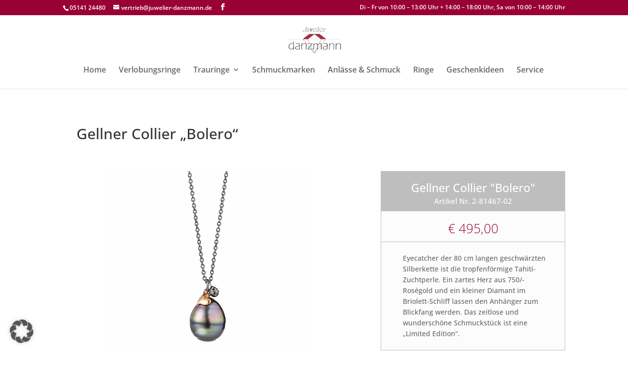

--- FILE ---
content_type: text/css
request_url: https://juwelier-danzmann.de/wp-content/cache/wpfc-minified/qm5ngoo3/83qas.css
body_size: 3621
content:
@font-face { font-family: "Alex Brush";font-style: regular;font-weight: 400;font-display: swap;
src: url(https://juwelier-danzmann.de/wp-content/uploads/gfonts_local/Alex_Brush/Alex_Brush_regular.eot); src: url(https://juwelier-danzmann.de/wp-content/uploads/gfonts_local/Alex_Brush/Alex_Brush_regular.eot?#iefix) format("embedded-opentype"), url(https://juwelier-danzmann.de/wp-content/uploads/gfonts_local/Alex_Brush/Alex_Brush_regular.woff2) format("woff2"), url(https://juwelier-danzmann.de/wp-content/uploads/gfonts_local/Alex_Brush/Alex_Brush_regular.woff) format("woff"), url(https://juwelier-danzmann.de/wp-content/uploads/gfonts_local/Alex_Brush/Alex_Brush_regular.ttf)  format("truetype"), url(https://juwelier-danzmann.de/wp-content/uploads/gfonts_local/Alex_Brush/Alex_Brush_regular.svg#svgFontName) format("svg"); }
@font-face { font-family: "Alice";font-style: regular;font-weight: 400;font-display: swap;
src: url(https://juwelier-danzmann.de/wp-content/uploads/gfonts_local/Alice/Alice_regular.eot); src: url(https://juwelier-danzmann.de/wp-content/uploads/gfonts_local/Alice/Alice_regular.eot?#iefix) format("embedded-opentype"), url(https://juwelier-danzmann.de/wp-content/uploads/gfonts_local/Alice/Alice_regular.woff2) format("woff2"), url(https://juwelier-danzmann.de/wp-content/uploads/gfonts_local/Alice/Alice_regular.woff) format("woff"), url(https://juwelier-danzmann.de/wp-content/uploads/gfonts_local/Alice/Alice_regular.ttf)  format("truetype"), url(https://juwelier-danzmann.de/wp-content/uploads/gfonts_local/Alice/Alice_regular.svg#svgFontName) format("svg"); }
@font-face { font-family: "Andada Pro";font-style: normal;font-weight: 500;font-display: swap;
src: url(https://juwelier-danzmann.de/wp-content/uploads/gfonts_local/Andada_Pro/Andada_Pro_500.eot); src: url(https://juwelier-danzmann.de/wp-content/uploads/gfonts_local/Andada_Pro/Andada_Pro_500.eot?#iefix) format("embedded-opentype"), url(https://juwelier-danzmann.de/wp-content/uploads/gfonts_local/Andada_Pro/Andada_Pro_500.woff2) format("woff2"), url(https://juwelier-danzmann.de/wp-content/uploads/gfonts_local/Andada_Pro/Andada_Pro_500.woff) format("woff"), url(https://juwelier-danzmann.de/wp-content/uploads/gfonts_local/Andada_Pro/Andada_Pro_500.ttf)  format("truetype"), url(https://juwelier-danzmann.de/wp-content/uploads/gfonts_local/Andada_Pro/Andada_Pro_500.svg#svgFontName) format("svg"); }
@font-face { font-family: "Andada Pro";font-style: italic;font-weight: 500;font-display: swap;
src: url(https://juwelier-danzmann.de/wp-content/uploads/gfonts_local/Andada_Pro/Andada_Pro_500italic.eot); src: url(https://juwelier-danzmann.de/wp-content/uploads/gfonts_local/Andada_Pro/Andada_Pro_500italic.eot?#iefix) format("embedded-opentype"), url(https://juwelier-danzmann.de/wp-content/uploads/gfonts_local/Andada_Pro/Andada_Pro_500italic.woff2) format("woff2"), url(https://juwelier-danzmann.de/wp-content/uploads/gfonts_local/Andada_Pro/Andada_Pro_500italic.woff) format("woff"), url(https://juwelier-danzmann.de/wp-content/uploads/gfonts_local/Andada_Pro/Andada_Pro_500italic.ttf)  format("truetype"), url(https://juwelier-danzmann.de/wp-content/uploads/gfonts_local/Andada_Pro/Andada_Pro_500italic.svg#svgFontName) format("svg"); }
@font-face { font-family: "Andada Pro";font-style: normal;font-weight: 600;font-display: swap;
src: url(https://juwelier-danzmann.de/wp-content/uploads/gfonts_local/Andada_Pro/Andada_Pro_600.eot); src: url(https://juwelier-danzmann.de/wp-content/uploads/gfonts_local/Andada_Pro/Andada_Pro_600.eot?#iefix) format("embedded-opentype"), url(https://juwelier-danzmann.de/wp-content/uploads/gfonts_local/Andada_Pro/Andada_Pro_600.woff2) format("woff2"), url(https://juwelier-danzmann.de/wp-content/uploads/gfonts_local/Andada_Pro/Andada_Pro_600.woff) format("woff"), url(https://juwelier-danzmann.de/wp-content/uploads/gfonts_local/Andada_Pro/Andada_Pro_600.ttf)  format("truetype"), url(https://juwelier-danzmann.de/wp-content/uploads/gfonts_local/Andada_Pro/Andada_Pro_600.svg#svgFontName) format("svg"); }
@font-face { font-family: "Andada Pro";font-style: italic;font-weight: 600;font-display: swap;
src: url(https://juwelier-danzmann.de/wp-content/uploads/gfonts_local/Andada_Pro/Andada_Pro_600italic.eot); src: url(https://juwelier-danzmann.de/wp-content/uploads/gfonts_local/Andada_Pro/Andada_Pro_600italic.eot?#iefix) format("embedded-opentype"), url(https://juwelier-danzmann.de/wp-content/uploads/gfonts_local/Andada_Pro/Andada_Pro_600italic.woff2) format("woff2"), url(https://juwelier-danzmann.de/wp-content/uploads/gfonts_local/Andada_Pro/Andada_Pro_600italic.woff) format("woff"), url(https://juwelier-danzmann.de/wp-content/uploads/gfonts_local/Andada_Pro/Andada_Pro_600italic.ttf)  format("truetype"), url(https://juwelier-danzmann.de/wp-content/uploads/gfonts_local/Andada_Pro/Andada_Pro_600italic.svg#svgFontName) format("svg"); }
@font-face { font-family: "Andada Pro";font-style: normal;font-weight: 700;font-display: swap;
src: url(https://juwelier-danzmann.de/wp-content/uploads/gfonts_local/Andada_Pro/Andada_Pro_700.eot); src: url(https://juwelier-danzmann.de/wp-content/uploads/gfonts_local/Andada_Pro/Andada_Pro_700.eot?#iefix) format("embedded-opentype"), url(https://juwelier-danzmann.de/wp-content/uploads/gfonts_local/Andada_Pro/Andada_Pro_700.woff2) format("woff2"), url(https://juwelier-danzmann.de/wp-content/uploads/gfonts_local/Andada_Pro/Andada_Pro_700.woff) format("woff"), url(https://juwelier-danzmann.de/wp-content/uploads/gfonts_local/Andada_Pro/Andada_Pro_700.ttf)  format("truetype"), url(https://juwelier-danzmann.de/wp-content/uploads/gfonts_local/Andada_Pro/Andada_Pro_700.svg#svgFontName) format("svg"); }
@font-face { font-family: "Andada Pro";font-style: italic;font-weight: 700;font-display: swap;
src: url(https://juwelier-danzmann.de/wp-content/uploads/gfonts_local/Andada_Pro/Andada_Pro_700italic.eot); src: url(https://juwelier-danzmann.de/wp-content/uploads/gfonts_local/Andada_Pro/Andada_Pro_700italic.eot?#iefix) format("embedded-opentype"), url(https://juwelier-danzmann.de/wp-content/uploads/gfonts_local/Andada_Pro/Andada_Pro_700italic.woff2) format("woff2"), url(https://juwelier-danzmann.de/wp-content/uploads/gfonts_local/Andada_Pro/Andada_Pro_700italic.woff) format("woff"), url(https://juwelier-danzmann.de/wp-content/uploads/gfonts_local/Andada_Pro/Andada_Pro_700italic.ttf)  format("truetype"), url(https://juwelier-danzmann.de/wp-content/uploads/gfonts_local/Andada_Pro/Andada_Pro_700italic.svg#svgFontName) format("svg"); }
@font-face { font-family: "Andada Pro";font-style: normal;font-weight: 800;font-display: swap;
src: url(https://juwelier-danzmann.de/wp-content/uploads/gfonts_local/Andada_Pro/Andada_Pro_800.eot); src: url(https://juwelier-danzmann.de/wp-content/uploads/gfonts_local/Andada_Pro/Andada_Pro_800.eot?#iefix) format("embedded-opentype"), url(https://juwelier-danzmann.de/wp-content/uploads/gfonts_local/Andada_Pro/Andada_Pro_800.woff2) format("woff2"), url(https://juwelier-danzmann.de/wp-content/uploads/gfonts_local/Andada_Pro/Andada_Pro_800.woff) format("woff"), url(https://juwelier-danzmann.de/wp-content/uploads/gfonts_local/Andada_Pro/Andada_Pro_800.ttf)  format("truetype"), url(https://juwelier-danzmann.de/wp-content/uploads/gfonts_local/Andada_Pro/Andada_Pro_800.svg#svgFontName) format("svg"); }
@font-face { font-family: "Andada Pro";font-style: italic;font-weight: 800;font-display: swap;
src: url(https://juwelier-danzmann.de/wp-content/uploads/gfonts_local/Andada_Pro/Andada_Pro_800italic.eot); src: url(https://juwelier-danzmann.de/wp-content/uploads/gfonts_local/Andada_Pro/Andada_Pro_800italic.eot?#iefix) format("embedded-opentype"), url(https://juwelier-danzmann.de/wp-content/uploads/gfonts_local/Andada_Pro/Andada_Pro_800italic.woff2) format("woff2"), url(https://juwelier-danzmann.de/wp-content/uploads/gfonts_local/Andada_Pro/Andada_Pro_800italic.woff) format("woff"), url(https://juwelier-danzmann.de/wp-content/uploads/gfonts_local/Andada_Pro/Andada_Pro_800italic.ttf)  format("truetype"), url(https://juwelier-danzmann.de/wp-content/uploads/gfonts_local/Andada_Pro/Andada_Pro_800italic.svg#svgFontName) format("svg"); }
@font-face { font-family: "Andada Pro";font-style: italic;font-weight: 400;font-display: swap;
src: url(https://juwelier-danzmann.de/wp-content/uploads/gfonts_local/Andada_Pro/Andada_Pro_italic.eot); src: url(https://juwelier-danzmann.de/wp-content/uploads/gfonts_local/Andada_Pro/Andada_Pro_italic.eot?#iefix) format("embedded-opentype"), url(https://juwelier-danzmann.de/wp-content/uploads/gfonts_local/Andada_Pro/Andada_Pro_italic.woff2) format("woff2"), url(https://juwelier-danzmann.de/wp-content/uploads/gfonts_local/Andada_Pro/Andada_Pro_italic.woff) format("woff"), url(https://juwelier-danzmann.de/wp-content/uploads/gfonts_local/Andada_Pro/Andada_Pro_italic.ttf)  format("truetype"), url(https://juwelier-danzmann.de/wp-content/uploads/gfonts_local/Andada_Pro/Andada_Pro_italic.svg#svgFontName) format("svg"); }
@font-face { font-family: "Andada Pro";font-style: regular;font-weight: 400;font-display: swap;
src: url(https://juwelier-danzmann.de/wp-content/uploads/gfonts_local/Andada_Pro/Andada_Pro_regular.eot); src: url(https://juwelier-danzmann.de/wp-content/uploads/gfonts_local/Andada_Pro/Andada_Pro_regular.eot?#iefix) format("embedded-opentype"), url(https://juwelier-danzmann.de/wp-content/uploads/gfonts_local/Andada_Pro/Andada_Pro_regular.woff2) format("woff2"), url(https://juwelier-danzmann.de/wp-content/uploads/gfonts_local/Andada_Pro/Andada_Pro_regular.woff) format("woff"), url(https://juwelier-danzmann.de/wp-content/uploads/gfonts_local/Andada_Pro/Andada_Pro_regular.ttf)  format("truetype"), url(https://juwelier-danzmann.de/wp-content/uploads/gfonts_local/Andada_Pro/Andada_Pro_regular.svg#svgFontName) format("svg"); }
@font-face { font-family: "Bai Jamjuree";font-style: normal;font-weight: 200;font-display: swap;
src: url(https://juwelier-danzmann.de/wp-content/uploads/gfonts_local/Bai_Jamjuree/Bai_Jamjuree_200.eot); src: url(https://juwelier-danzmann.de/wp-content/uploads/gfonts_local/Bai_Jamjuree/Bai_Jamjuree_200.eot?#iefix) format("embedded-opentype"), url(https://juwelier-danzmann.de/wp-content/uploads/gfonts_local/Bai_Jamjuree/Bai_Jamjuree_200.woff2) format("woff2"), url(https://juwelier-danzmann.de/wp-content/uploads/gfonts_local/Bai_Jamjuree/Bai_Jamjuree_200.woff) format("woff"), url(https://juwelier-danzmann.de/wp-content/uploads/gfonts_local/Bai_Jamjuree/Bai_Jamjuree_200.ttf)  format("truetype"), url(https://juwelier-danzmann.de/wp-content/uploads/gfonts_local/Bai_Jamjuree/Bai_Jamjuree_200.svg#svgFontName) format("svg"); }
@font-face { font-family: "Bai Jamjuree";font-style: italic;font-weight: 200;font-display: swap;
src: url(https://juwelier-danzmann.de/wp-content/uploads/gfonts_local/Bai_Jamjuree/Bai_Jamjuree_200italic.eot); src: url(https://juwelier-danzmann.de/wp-content/uploads/gfonts_local/Bai_Jamjuree/Bai_Jamjuree_200italic.eot?#iefix) format("embedded-opentype"), url(https://juwelier-danzmann.de/wp-content/uploads/gfonts_local/Bai_Jamjuree/Bai_Jamjuree_200italic.woff2) format("woff2"), url(https://juwelier-danzmann.de/wp-content/uploads/gfonts_local/Bai_Jamjuree/Bai_Jamjuree_200italic.woff) format("woff"), url(https://juwelier-danzmann.de/wp-content/uploads/gfonts_local/Bai_Jamjuree/Bai_Jamjuree_200italic.ttf)  format("truetype"), url(https://juwelier-danzmann.de/wp-content/uploads/gfonts_local/Bai_Jamjuree/Bai_Jamjuree_200italic.svg#svgFontName) format("svg"); }
@font-face { font-family: "Bai Jamjuree";font-style: normal;font-weight: 300;font-display: swap;
src: url(https://juwelier-danzmann.de/wp-content/uploads/gfonts_local/Bai_Jamjuree/Bai_Jamjuree_300.eot); src: url(https://juwelier-danzmann.de/wp-content/uploads/gfonts_local/Bai_Jamjuree/Bai_Jamjuree_300.eot?#iefix) format("embedded-opentype"), url(https://juwelier-danzmann.de/wp-content/uploads/gfonts_local/Bai_Jamjuree/Bai_Jamjuree_300.woff2) format("woff2"), url(https://juwelier-danzmann.de/wp-content/uploads/gfonts_local/Bai_Jamjuree/Bai_Jamjuree_300.woff) format("woff"), url(https://juwelier-danzmann.de/wp-content/uploads/gfonts_local/Bai_Jamjuree/Bai_Jamjuree_300.ttf)  format("truetype"), url(https://juwelier-danzmann.de/wp-content/uploads/gfonts_local/Bai_Jamjuree/Bai_Jamjuree_300.svg#svgFontName) format("svg"); }
@font-face { font-family: "Bai Jamjuree";font-style: italic;font-weight: 300;font-display: swap;
src: url(https://juwelier-danzmann.de/wp-content/uploads/gfonts_local/Bai_Jamjuree/Bai_Jamjuree_300italic.eot); src: url(https://juwelier-danzmann.de/wp-content/uploads/gfonts_local/Bai_Jamjuree/Bai_Jamjuree_300italic.eot?#iefix) format("embedded-opentype"), url(https://juwelier-danzmann.de/wp-content/uploads/gfonts_local/Bai_Jamjuree/Bai_Jamjuree_300italic.woff2) format("woff2"), url(https://juwelier-danzmann.de/wp-content/uploads/gfonts_local/Bai_Jamjuree/Bai_Jamjuree_300italic.woff) format("woff"), url(https://juwelier-danzmann.de/wp-content/uploads/gfonts_local/Bai_Jamjuree/Bai_Jamjuree_300italic.ttf)  format("truetype"), url(https://juwelier-danzmann.de/wp-content/uploads/gfonts_local/Bai_Jamjuree/Bai_Jamjuree_300italic.svg#svgFontName) format("svg"); }
@font-face { font-family: "Bai Jamjuree";font-style: normal;font-weight: 500;font-display: swap;
src: url(https://juwelier-danzmann.de/wp-content/uploads/gfonts_local/Bai_Jamjuree/Bai_Jamjuree_500.eot); src: url(https://juwelier-danzmann.de/wp-content/uploads/gfonts_local/Bai_Jamjuree/Bai_Jamjuree_500.eot?#iefix) format("embedded-opentype"), url(https://juwelier-danzmann.de/wp-content/uploads/gfonts_local/Bai_Jamjuree/Bai_Jamjuree_500.woff2) format("woff2"), url(https://juwelier-danzmann.de/wp-content/uploads/gfonts_local/Bai_Jamjuree/Bai_Jamjuree_500.woff) format("woff"), url(https://juwelier-danzmann.de/wp-content/uploads/gfonts_local/Bai_Jamjuree/Bai_Jamjuree_500.ttf)  format("truetype"), url(https://juwelier-danzmann.de/wp-content/uploads/gfonts_local/Bai_Jamjuree/Bai_Jamjuree_500.svg#svgFontName) format("svg"); }
@font-face { font-family: "Bai Jamjuree";font-style: italic;font-weight: 500;font-display: swap;
src: url(https://juwelier-danzmann.de/wp-content/uploads/gfonts_local/Bai_Jamjuree/Bai_Jamjuree_500italic.eot); src: url(https://juwelier-danzmann.de/wp-content/uploads/gfonts_local/Bai_Jamjuree/Bai_Jamjuree_500italic.eot?#iefix) format("embedded-opentype"), url(https://juwelier-danzmann.de/wp-content/uploads/gfonts_local/Bai_Jamjuree/Bai_Jamjuree_500italic.woff2) format("woff2"), url(https://juwelier-danzmann.de/wp-content/uploads/gfonts_local/Bai_Jamjuree/Bai_Jamjuree_500italic.woff) format("woff"), url(https://juwelier-danzmann.de/wp-content/uploads/gfonts_local/Bai_Jamjuree/Bai_Jamjuree_500italic.ttf)  format("truetype"), url(https://juwelier-danzmann.de/wp-content/uploads/gfonts_local/Bai_Jamjuree/Bai_Jamjuree_500italic.svg#svgFontName) format("svg"); }
@font-face { font-family: "Bai Jamjuree";font-style: normal;font-weight: 600;font-display: swap;
src: url(https://juwelier-danzmann.de/wp-content/uploads/gfonts_local/Bai_Jamjuree/Bai_Jamjuree_600.eot); src: url(https://juwelier-danzmann.de/wp-content/uploads/gfonts_local/Bai_Jamjuree/Bai_Jamjuree_600.eot?#iefix) format("embedded-opentype"), url(https://juwelier-danzmann.de/wp-content/uploads/gfonts_local/Bai_Jamjuree/Bai_Jamjuree_600.woff2) format("woff2"), url(https://juwelier-danzmann.de/wp-content/uploads/gfonts_local/Bai_Jamjuree/Bai_Jamjuree_600.woff) format("woff"), url(https://juwelier-danzmann.de/wp-content/uploads/gfonts_local/Bai_Jamjuree/Bai_Jamjuree_600.ttf)  format("truetype"), url(https://juwelier-danzmann.de/wp-content/uploads/gfonts_local/Bai_Jamjuree/Bai_Jamjuree_600.svg#svgFontName) format("svg"); }
@font-face { font-family: "Bai Jamjuree";font-style: italic;font-weight: 600;font-display: swap;
src: url(https://juwelier-danzmann.de/wp-content/uploads/gfonts_local/Bai_Jamjuree/Bai_Jamjuree_600italic.eot); src: url(https://juwelier-danzmann.de/wp-content/uploads/gfonts_local/Bai_Jamjuree/Bai_Jamjuree_600italic.eot?#iefix) format("embedded-opentype"), url(https://juwelier-danzmann.de/wp-content/uploads/gfonts_local/Bai_Jamjuree/Bai_Jamjuree_600italic.woff2) format("woff2"), url(https://juwelier-danzmann.de/wp-content/uploads/gfonts_local/Bai_Jamjuree/Bai_Jamjuree_600italic.woff) format("woff"), url(https://juwelier-danzmann.de/wp-content/uploads/gfonts_local/Bai_Jamjuree/Bai_Jamjuree_600italic.ttf)  format("truetype"), url(https://juwelier-danzmann.de/wp-content/uploads/gfonts_local/Bai_Jamjuree/Bai_Jamjuree_600italic.svg#svgFontName) format("svg"); }
@font-face { font-family: "Bai Jamjuree";font-style: normal;font-weight: 700;font-display: swap;
src: url(https://juwelier-danzmann.de/wp-content/uploads/gfonts_local/Bai_Jamjuree/Bai_Jamjuree_700.eot); src: url(https://juwelier-danzmann.de/wp-content/uploads/gfonts_local/Bai_Jamjuree/Bai_Jamjuree_700.eot?#iefix) format("embedded-opentype"), url(https://juwelier-danzmann.de/wp-content/uploads/gfonts_local/Bai_Jamjuree/Bai_Jamjuree_700.woff2) format("woff2"), url(https://juwelier-danzmann.de/wp-content/uploads/gfonts_local/Bai_Jamjuree/Bai_Jamjuree_700.woff) format("woff"), url(https://juwelier-danzmann.de/wp-content/uploads/gfonts_local/Bai_Jamjuree/Bai_Jamjuree_700.ttf)  format("truetype"), url(https://juwelier-danzmann.de/wp-content/uploads/gfonts_local/Bai_Jamjuree/Bai_Jamjuree_700.svg#svgFontName) format("svg"); }
@font-face { font-family: "Bai Jamjuree";font-style: italic;font-weight: 700;font-display: swap;
src: url(https://juwelier-danzmann.de/wp-content/uploads/gfonts_local/Bai_Jamjuree/Bai_Jamjuree_700italic.eot); src: url(https://juwelier-danzmann.de/wp-content/uploads/gfonts_local/Bai_Jamjuree/Bai_Jamjuree_700italic.eot?#iefix) format("embedded-opentype"), url(https://juwelier-danzmann.de/wp-content/uploads/gfonts_local/Bai_Jamjuree/Bai_Jamjuree_700italic.woff2) format("woff2"), url(https://juwelier-danzmann.de/wp-content/uploads/gfonts_local/Bai_Jamjuree/Bai_Jamjuree_700italic.woff) format("woff"), url(https://juwelier-danzmann.de/wp-content/uploads/gfonts_local/Bai_Jamjuree/Bai_Jamjuree_700italic.ttf)  format("truetype"), url(https://juwelier-danzmann.de/wp-content/uploads/gfonts_local/Bai_Jamjuree/Bai_Jamjuree_700italic.svg#svgFontName) format("svg"); }
@font-face { font-family: "Bai Jamjuree";font-style: italic;font-weight: 400;font-display: swap;
src: url(https://juwelier-danzmann.de/wp-content/uploads/gfonts_local/Bai_Jamjuree/Bai_Jamjuree_italic.eot); src: url(https://juwelier-danzmann.de/wp-content/uploads/gfonts_local/Bai_Jamjuree/Bai_Jamjuree_italic.eot?#iefix) format("embedded-opentype"), url(https://juwelier-danzmann.de/wp-content/uploads/gfonts_local/Bai_Jamjuree/Bai_Jamjuree_italic.woff2) format("woff2"), url(https://juwelier-danzmann.de/wp-content/uploads/gfonts_local/Bai_Jamjuree/Bai_Jamjuree_italic.woff) format("woff"), url(https://juwelier-danzmann.de/wp-content/uploads/gfonts_local/Bai_Jamjuree/Bai_Jamjuree_italic.ttf)  format("truetype"), url(https://juwelier-danzmann.de/wp-content/uploads/gfonts_local/Bai_Jamjuree/Bai_Jamjuree_italic.svg#svgFontName) format("svg"); }
@font-face { font-family: "Bai Jamjuree";font-style: regular;font-weight: 400;font-display: swap;
src: url(https://juwelier-danzmann.de/wp-content/uploads/gfonts_local/Bai_Jamjuree/Bai_Jamjuree_regular.eot); src: url(https://juwelier-danzmann.de/wp-content/uploads/gfonts_local/Bai_Jamjuree/Bai_Jamjuree_regular.eot?#iefix) format("embedded-opentype"), url(https://juwelier-danzmann.de/wp-content/uploads/gfonts_local/Bai_Jamjuree/Bai_Jamjuree_regular.woff2) format("woff2"), url(https://juwelier-danzmann.de/wp-content/uploads/gfonts_local/Bai_Jamjuree/Bai_Jamjuree_regular.woff) format("woff"), url(https://juwelier-danzmann.de/wp-content/uploads/gfonts_local/Bai_Jamjuree/Bai_Jamjuree_regular.ttf)  format("truetype"), url(https://juwelier-danzmann.de/wp-content/uploads/gfonts_local/Bai_Jamjuree/Bai_Jamjuree_regular.svg#svgFontName) format("svg"); }
@font-face { font-family: "Cormorant Garamond";font-style: normal;font-weight: 300;font-display: swap;
src: url(https://juwelier-danzmann.de/wp-content/uploads/gfonts_local/Cormorant_Garamond/Cormorant_Garamond_300.eot); src: url(https://juwelier-danzmann.de/wp-content/uploads/gfonts_local/Cormorant_Garamond/Cormorant_Garamond_300.eot?#iefix) format("embedded-opentype"), url(https://juwelier-danzmann.de/wp-content/uploads/gfonts_local/Cormorant_Garamond/Cormorant_Garamond_300.woff2) format("woff2"), url(https://juwelier-danzmann.de/wp-content/uploads/gfonts_local/Cormorant_Garamond/Cormorant_Garamond_300.woff) format("woff"), url(https://juwelier-danzmann.de/wp-content/uploads/gfonts_local/Cormorant_Garamond/Cormorant_Garamond_300.ttf)  format("truetype"), url(https://juwelier-danzmann.de/wp-content/uploads/gfonts_local/Cormorant_Garamond/Cormorant_Garamond_300.svg#svgFontName) format("svg"); }
@font-face { font-family: "Cormorant Garamond";font-style: italic;font-weight: 300;font-display: swap;
src: url(https://juwelier-danzmann.de/wp-content/uploads/gfonts_local/Cormorant_Garamond/Cormorant_Garamond_300italic.eot); src: url(https://juwelier-danzmann.de/wp-content/uploads/gfonts_local/Cormorant_Garamond/Cormorant_Garamond_300italic.eot?#iefix) format("embedded-opentype"), url(https://juwelier-danzmann.de/wp-content/uploads/gfonts_local/Cormorant_Garamond/Cormorant_Garamond_300italic.woff2) format("woff2"), url(https://juwelier-danzmann.de/wp-content/uploads/gfonts_local/Cormorant_Garamond/Cormorant_Garamond_300italic.woff) format("woff"), url(https://juwelier-danzmann.de/wp-content/uploads/gfonts_local/Cormorant_Garamond/Cormorant_Garamond_300italic.ttf)  format("truetype"), url(https://juwelier-danzmann.de/wp-content/uploads/gfonts_local/Cormorant_Garamond/Cormorant_Garamond_300italic.svg#svgFontName) format("svg"); }
@font-face { font-family: "Cormorant Garamond";font-style: normal;font-weight: 500;font-display: swap;
src: url(https://juwelier-danzmann.de/wp-content/uploads/gfonts_local/Cormorant_Garamond/Cormorant_Garamond_500.eot); src: url(https://juwelier-danzmann.de/wp-content/uploads/gfonts_local/Cormorant_Garamond/Cormorant_Garamond_500.eot?#iefix) format("embedded-opentype"), url(https://juwelier-danzmann.de/wp-content/uploads/gfonts_local/Cormorant_Garamond/Cormorant_Garamond_500.woff2) format("woff2"), url(https://juwelier-danzmann.de/wp-content/uploads/gfonts_local/Cormorant_Garamond/Cormorant_Garamond_500.woff) format("woff"), url(https://juwelier-danzmann.de/wp-content/uploads/gfonts_local/Cormorant_Garamond/Cormorant_Garamond_500.ttf)  format("truetype"), url(https://juwelier-danzmann.de/wp-content/uploads/gfonts_local/Cormorant_Garamond/Cormorant_Garamond_500.svg#svgFontName) format("svg"); }
@font-face { font-family: "Cormorant Garamond";font-style: italic;font-weight: 500;font-display: swap;
src: url(https://juwelier-danzmann.de/wp-content/uploads/gfonts_local/Cormorant_Garamond/Cormorant_Garamond_500italic.eot); src: url(https://juwelier-danzmann.de/wp-content/uploads/gfonts_local/Cormorant_Garamond/Cormorant_Garamond_500italic.eot?#iefix) format("embedded-opentype"), url(https://juwelier-danzmann.de/wp-content/uploads/gfonts_local/Cormorant_Garamond/Cormorant_Garamond_500italic.woff2) format("woff2"), url(https://juwelier-danzmann.de/wp-content/uploads/gfonts_local/Cormorant_Garamond/Cormorant_Garamond_500italic.woff) format("woff"), url(https://juwelier-danzmann.de/wp-content/uploads/gfonts_local/Cormorant_Garamond/Cormorant_Garamond_500italic.ttf)  format("truetype"), url(https://juwelier-danzmann.de/wp-content/uploads/gfonts_local/Cormorant_Garamond/Cormorant_Garamond_500italic.svg#svgFontName) format("svg"); }
@font-face { font-family: "Cormorant Garamond";font-style: normal;font-weight: 600;font-display: swap;
src: url(https://juwelier-danzmann.de/wp-content/uploads/gfonts_local/Cormorant_Garamond/Cormorant_Garamond_600.eot); src: url(https://juwelier-danzmann.de/wp-content/uploads/gfonts_local/Cormorant_Garamond/Cormorant_Garamond_600.eot?#iefix) format("embedded-opentype"), url(https://juwelier-danzmann.de/wp-content/uploads/gfonts_local/Cormorant_Garamond/Cormorant_Garamond_600.woff2) format("woff2"), url(https://juwelier-danzmann.de/wp-content/uploads/gfonts_local/Cormorant_Garamond/Cormorant_Garamond_600.woff) format("woff"), url(https://juwelier-danzmann.de/wp-content/uploads/gfonts_local/Cormorant_Garamond/Cormorant_Garamond_600.ttf)  format("truetype"), url(https://juwelier-danzmann.de/wp-content/uploads/gfonts_local/Cormorant_Garamond/Cormorant_Garamond_600.svg#svgFontName) format("svg"); }
@font-face { font-family: "Cormorant Garamond";font-style: italic;font-weight: 600;font-display: swap;
src: url(https://juwelier-danzmann.de/wp-content/uploads/gfonts_local/Cormorant_Garamond/Cormorant_Garamond_600italic.eot); src: url(https://juwelier-danzmann.de/wp-content/uploads/gfonts_local/Cormorant_Garamond/Cormorant_Garamond_600italic.eot?#iefix) format("embedded-opentype"), url(https://juwelier-danzmann.de/wp-content/uploads/gfonts_local/Cormorant_Garamond/Cormorant_Garamond_600italic.woff2) format("woff2"), url(https://juwelier-danzmann.de/wp-content/uploads/gfonts_local/Cormorant_Garamond/Cormorant_Garamond_600italic.woff) format("woff"), url(https://juwelier-danzmann.de/wp-content/uploads/gfonts_local/Cormorant_Garamond/Cormorant_Garamond_600italic.ttf)  format("truetype"), url(https://juwelier-danzmann.de/wp-content/uploads/gfonts_local/Cormorant_Garamond/Cormorant_Garamond_600italic.svg#svgFontName) format("svg"); }
@font-face { font-family: "Cormorant Garamond";font-style: normal;font-weight: 700;font-display: swap;
src: url(https://juwelier-danzmann.de/wp-content/uploads/gfonts_local/Cormorant_Garamond/Cormorant_Garamond_700.eot); src: url(https://juwelier-danzmann.de/wp-content/uploads/gfonts_local/Cormorant_Garamond/Cormorant_Garamond_700.eot?#iefix) format("embedded-opentype"), url(https://juwelier-danzmann.de/wp-content/uploads/gfonts_local/Cormorant_Garamond/Cormorant_Garamond_700.woff2) format("woff2"), url(https://juwelier-danzmann.de/wp-content/uploads/gfonts_local/Cormorant_Garamond/Cormorant_Garamond_700.woff) format("woff"), url(https://juwelier-danzmann.de/wp-content/uploads/gfonts_local/Cormorant_Garamond/Cormorant_Garamond_700.ttf)  format("truetype"), url(https://juwelier-danzmann.de/wp-content/uploads/gfonts_local/Cormorant_Garamond/Cormorant_Garamond_700.svg#svgFontName) format("svg"); }
@font-face { font-family: "Cormorant Garamond";font-style: italic;font-weight: 700;font-display: swap;
src: url(https://juwelier-danzmann.de/wp-content/uploads/gfonts_local/Cormorant_Garamond/Cormorant_Garamond_700italic.eot); src: url(https://juwelier-danzmann.de/wp-content/uploads/gfonts_local/Cormorant_Garamond/Cormorant_Garamond_700italic.eot?#iefix) format("embedded-opentype"), url(https://juwelier-danzmann.de/wp-content/uploads/gfonts_local/Cormorant_Garamond/Cormorant_Garamond_700italic.woff2) format("woff2"), url(https://juwelier-danzmann.de/wp-content/uploads/gfonts_local/Cormorant_Garamond/Cormorant_Garamond_700italic.woff) format("woff"), url(https://juwelier-danzmann.de/wp-content/uploads/gfonts_local/Cormorant_Garamond/Cormorant_Garamond_700italic.ttf)  format("truetype"), url(https://juwelier-danzmann.de/wp-content/uploads/gfonts_local/Cormorant_Garamond/Cormorant_Garamond_700italic.svg#svgFontName) format("svg"); }
@font-face { font-family: "Cormorant Garamond";font-style: italic;font-weight: 400;font-display: swap;
src: url(https://juwelier-danzmann.de/wp-content/uploads/gfonts_local/Cormorant_Garamond/Cormorant_Garamond_italic.eot); src: url(https://juwelier-danzmann.de/wp-content/uploads/gfonts_local/Cormorant_Garamond/Cormorant_Garamond_italic.eot?#iefix) format("embedded-opentype"), url(https://juwelier-danzmann.de/wp-content/uploads/gfonts_local/Cormorant_Garamond/Cormorant_Garamond_italic.woff2) format("woff2"), url(https://juwelier-danzmann.de/wp-content/uploads/gfonts_local/Cormorant_Garamond/Cormorant_Garamond_italic.woff) format("woff"), url(https://juwelier-danzmann.de/wp-content/uploads/gfonts_local/Cormorant_Garamond/Cormorant_Garamond_italic.ttf)  format("truetype"), url(https://juwelier-danzmann.de/wp-content/uploads/gfonts_local/Cormorant_Garamond/Cormorant_Garamond_italic.svg#svgFontName) format("svg"); }
@font-face { font-family: "Cormorant Garamond";font-style: regular;font-weight: 400;font-display: swap;
src: url(https://juwelier-danzmann.de/wp-content/uploads/gfonts_local/Cormorant_Garamond/Cormorant_Garamond_regular.eot); src: url(https://juwelier-danzmann.de/wp-content/uploads/gfonts_local/Cormorant_Garamond/Cormorant_Garamond_regular.eot?#iefix) format("embedded-opentype"), url(https://juwelier-danzmann.de/wp-content/uploads/gfonts_local/Cormorant_Garamond/Cormorant_Garamond_regular.woff2) format("woff2"), url(https://juwelier-danzmann.de/wp-content/uploads/gfonts_local/Cormorant_Garamond/Cormorant_Garamond_regular.woff) format("woff"), url(https://juwelier-danzmann.de/wp-content/uploads/gfonts_local/Cormorant_Garamond/Cormorant_Garamond_regular.ttf)  format("truetype"), url(https://juwelier-danzmann.de/wp-content/uploads/gfonts_local/Cormorant_Garamond/Cormorant_Garamond_regular.svg#svgFontName) format("svg"); }
@font-face { font-family: "Montserrat";font-style: normal;font-weight: 400;font-display: swap;
src: url(https://juwelier-danzmann.de/wp-content/uploads/gfonts_local/Montserrat/Montserrat_100.eot); src: url(https://juwelier-danzmann.de/wp-content/uploads/gfonts_local/Montserrat/Montserrat_100.eot?#iefix) format("embedded-opentype"), url(https://juwelier-danzmann.de/wp-content/uploads/gfonts_local/Montserrat/Montserrat_100.woff2) format("woff2"), url(https://juwelier-danzmann.de/wp-content/uploads/gfonts_local/Montserrat/Montserrat_100.woff) format("woff"), url(https://juwelier-danzmann.de/wp-content/uploads/gfonts_local/Montserrat/Montserrat_100.ttf)  format("truetype"), url(https://juwelier-danzmann.de/wp-content/uploads/gfonts_local/Montserrat/Montserrat_100.svg#svgFontName) format("svg"); }
@font-face { font-family: "Montserrat";font-style: italic;font-weight: 400;font-display: swap;
src: url(https://juwelier-danzmann.de/wp-content/uploads/gfonts_local/Montserrat/Montserrat_100italic.eot); src: url(https://juwelier-danzmann.de/wp-content/uploads/gfonts_local/Montserrat/Montserrat_100italic.eot?#iefix) format("embedded-opentype"), url(https://juwelier-danzmann.de/wp-content/uploads/gfonts_local/Montserrat/Montserrat_100italic.woff2) format("woff2"), url(https://juwelier-danzmann.de/wp-content/uploads/gfonts_local/Montserrat/Montserrat_100italic.woff) format("woff"), url(https://juwelier-danzmann.de/wp-content/uploads/gfonts_local/Montserrat/Montserrat_100italic.ttf)  format("truetype"), url(https://juwelier-danzmann.de/wp-content/uploads/gfonts_local/Montserrat/Montserrat_100italic.svg#svgFontName) format("svg"); }
@font-face { font-family: "Montserrat";font-style: normal;font-weight: 200;font-display: swap;
src: url(https://juwelier-danzmann.de/wp-content/uploads/gfonts_local/Montserrat/Montserrat_200.eot); src: url(https://juwelier-danzmann.de/wp-content/uploads/gfonts_local/Montserrat/Montserrat_200.eot?#iefix) format("embedded-opentype"), url(https://juwelier-danzmann.de/wp-content/uploads/gfonts_local/Montserrat/Montserrat_200.woff2) format("woff2"), url(https://juwelier-danzmann.de/wp-content/uploads/gfonts_local/Montserrat/Montserrat_200.woff) format("woff"), url(https://juwelier-danzmann.de/wp-content/uploads/gfonts_local/Montserrat/Montserrat_200.ttf)  format("truetype"), url(https://juwelier-danzmann.de/wp-content/uploads/gfonts_local/Montserrat/Montserrat_200.svg#svgFontName) format("svg"); }
@font-face { font-family: "Montserrat";font-style: italic;font-weight: 200;font-display: swap;
src: url(https://juwelier-danzmann.de/wp-content/uploads/gfonts_local/Montserrat/Montserrat_200italic.eot); src: url(https://juwelier-danzmann.de/wp-content/uploads/gfonts_local/Montserrat/Montserrat_200italic.eot?#iefix) format("embedded-opentype"), url(https://juwelier-danzmann.de/wp-content/uploads/gfonts_local/Montserrat/Montserrat_200italic.woff2) format("woff2"), url(https://juwelier-danzmann.de/wp-content/uploads/gfonts_local/Montserrat/Montserrat_200italic.woff) format("woff"), url(https://juwelier-danzmann.de/wp-content/uploads/gfonts_local/Montserrat/Montserrat_200italic.ttf)  format("truetype"), url(https://juwelier-danzmann.de/wp-content/uploads/gfonts_local/Montserrat/Montserrat_200italic.svg#svgFontName) format("svg"); }
@font-face { font-family: "Montserrat";font-style: normal;font-weight: 300;font-display: swap;
src: url(https://juwelier-danzmann.de/wp-content/uploads/gfonts_local/Montserrat/Montserrat_300.eot); src: url(https://juwelier-danzmann.de/wp-content/uploads/gfonts_local/Montserrat/Montserrat_300.eot?#iefix) format("embedded-opentype"), url(https://juwelier-danzmann.de/wp-content/uploads/gfonts_local/Montserrat/Montserrat_300.woff2) format("woff2"), url(https://juwelier-danzmann.de/wp-content/uploads/gfonts_local/Montserrat/Montserrat_300.woff) format("woff"), url(https://juwelier-danzmann.de/wp-content/uploads/gfonts_local/Montserrat/Montserrat_300.ttf)  format("truetype"), url(https://juwelier-danzmann.de/wp-content/uploads/gfonts_local/Montserrat/Montserrat_300.svg#svgFontName) format("svg"); }
@font-face { font-family: "Montserrat";font-style: italic;font-weight: 300;font-display: swap;
src: url(https://juwelier-danzmann.de/wp-content/uploads/gfonts_local/Montserrat/Montserrat_300italic.eot); src: url(https://juwelier-danzmann.de/wp-content/uploads/gfonts_local/Montserrat/Montserrat_300italic.eot?#iefix) format("embedded-opentype"), url(https://juwelier-danzmann.de/wp-content/uploads/gfonts_local/Montserrat/Montserrat_300italic.woff2) format("woff2"), url(https://juwelier-danzmann.de/wp-content/uploads/gfonts_local/Montserrat/Montserrat_300italic.woff) format("woff"), url(https://juwelier-danzmann.de/wp-content/uploads/gfonts_local/Montserrat/Montserrat_300italic.ttf)  format("truetype"), url(https://juwelier-danzmann.de/wp-content/uploads/gfonts_local/Montserrat/Montserrat_300italic.svg#svgFontName) format("svg"); }
@font-face { font-family: "Montserrat";font-style: normal;font-weight: 500;font-display: swap;
src: url(https://juwelier-danzmann.de/wp-content/uploads/gfonts_local/Montserrat/Montserrat_500.eot); src: url(https://juwelier-danzmann.de/wp-content/uploads/gfonts_local/Montserrat/Montserrat_500.eot?#iefix) format("embedded-opentype"), url(https://juwelier-danzmann.de/wp-content/uploads/gfonts_local/Montserrat/Montserrat_500.woff2) format("woff2"), url(https://juwelier-danzmann.de/wp-content/uploads/gfonts_local/Montserrat/Montserrat_500.woff) format("woff"), url(https://juwelier-danzmann.de/wp-content/uploads/gfonts_local/Montserrat/Montserrat_500.ttf)  format("truetype"), url(https://juwelier-danzmann.de/wp-content/uploads/gfonts_local/Montserrat/Montserrat_500.svg#svgFontName) format("svg"); }
@font-face { font-family: "Montserrat";font-style: italic;font-weight: 500;font-display: swap;
src: url(https://juwelier-danzmann.de/wp-content/uploads/gfonts_local/Montserrat/Montserrat_500italic.eot); src: url(https://juwelier-danzmann.de/wp-content/uploads/gfonts_local/Montserrat/Montserrat_500italic.eot?#iefix) format("embedded-opentype"), url(https://juwelier-danzmann.de/wp-content/uploads/gfonts_local/Montserrat/Montserrat_500italic.woff2) format("woff2"), url(https://juwelier-danzmann.de/wp-content/uploads/gfonts_local/Montserrat/Montserrat_500italic.woff) format("woff"), url(https://juwelier-danzmann.de/wp-content/uploads/gfonts_local/Montserrat/Montserrat_500italic.ttf)  format("truetype"), url(https://juwelier-danzmann.de/wp-content/uploads/gfonts_local/Montserrat/Montserrat_500italic.svg#svgFontName) format("svg"); }
@font-face { font-family: "Montserrat";font-style: normal;font-weight: 600;font-display: swap;
src: url(https://juwelier-danzmann.de/wp-content/uploads/gfonts_local/Montserrat/Montserrat_600.eot); src: url(https://juwelier-danzmann.de/wp-content/uploads/gfonts_local/Montserrat/Montserrat_600.eot?#iefix) format("embedded-opentype"), url(https://juwelier-danzmann.de/wp-content/uploads/gfonts_local/Montserrat/Montserrat_600.woff2) format("woff2"), url(https://juwelier-danzmann.de/wp-content/uploads/gfonts_local/Montserrat/Montserrat_600.woff) format("woff"), url(https://juwelier-danzmann.de/wp-content/uploads/gfonts_local/Montserrat/Montserrat_600.ttf)  format("truetype"), url(https://juwelier-danzmann.de/wp-content/uploads/gfonts_local/Montserrat/Montserrat_600.svg#svgFontName) format("svg"); }
@font-face { font-family: "Montserrat";font-style: italic;font-weight: 600;font-display: swap;
src: url(https://juwelier-danzmann.de/wp-content/uploads/gfonts_local/Montserrat/Montserrat_600italic.eot); src: url(https://juwelier-danzmann.de/wp-content/uploads/gfonts_local/Montserrat/Montserrat_600italic.eot?#iefix) format("embedded-opentype"), url(https://juwelier-danzmann.de/wp-content/uploads/gfonts_local/Montserrat/Montserrat_600italic.woff2) format("woff2"), url(https://juwelier-danzmann.de/wp-content/uploads/gfonts_local/Montserrat/Montserrat_600italic.woff) format("woff"), url(https://juwelier-danzmann.de/wp-content/uploads/gfonts_local/Montserrat/Montserrat_600italic.ttf)  format("truetype"), url(https://juwelier-danzmann.de/wp-content/uploads/gfonts_local/Montserrat/Montserrat_600italic.svg#svgFontName) format("svg"); }
@font-face { font-family: "Montserrat";font-style: normal;font-weight: 700;font-display: swap;
src: url(https://juwelier-danzmann.de/wp-content/uploads/gfonts_local/Montserrat/Montserrat_700.eot); src: url(https://juwelier-danzmann.de/wp-content/uploads/gfonts_local/Montserrat/Montserrat_700.eot?#iefix) format("embedded-opentype"), url(https://juwelier-danzmann.de/wp-content/uploads/gfonts_local/Montserrat/Montserrat_700.woff2) format("woff2"), url(https://juwelier-danzmann.de/wp-content/uploads/gfonts_local/Montserrat/Montserrat_700.woff) format("woff"), url(https://juwelier-danzmann.de/wp-content/uploads/gfonts_local/Montserrat/Montserrat_700.ttf)  format("truetype"), url(https://juwelier-danzmann.de/wp-content/uploads/gfonts_local/Montserrat/Montserrat_700.svg#svgFontName) format("svg"); }
@font-face { font-family: "Montserrat";font-style: italic;font-weight: 700;font-display: swap;
src: url(https://juwelier-danzmann.de/wp-content/uploads/gfonts_local/Montserrat/Montserrat_700italic.eot); src: url(https://juwelier-danzmann.de/wp-content/uploads/gfonts_local/Montserrat/Montserrat_700italic.eot?#iefix) format("embedded-opentype"), url(https://juwelier-danzmann.de/wp-content/uploads/gfonts_local/Montserrat/Montserrat_700italic.woff2) format("woff2"), url(https://juwelier-danzmann.de/wp-content/uploads/gfonts_local/Montserrat/Montserrat_700italic.woff) format("woff"), url(https://juwelier-danzmann.de/wp-content/uploads/gfonts_local/Montserrat/Montserrat_700italic.ttf)  format("truetype"), url(https://juwelier-danzmann.de/wp-content/uploads/gfonts_local/Montserrat/Montserrat_700italic.svg#svgFontName) format("svg"); }
@font-face { font-family: "Montserrat";font-style: normal;font-weight: 800;font-display: swap;
src: url(https://juwelier-danzmann.de/wp-content/uploads/gfonts_local/Montserrat/Montserrat_800.eot); src: url(https://juwelier-danzmann.de/wp-content/uploads/gfonts_local/Montserrat/Montserrat_800.eot?#iefix) format("embedded-opentype"), url(https://juwelier-danzmann.de/wp-content/uploads/gfonts_local/Montserrat/Montserrat_800.woff2) format("woff2"), url(https://juwelier-danzmann.de/wp-content/uploads/gfonts_local/Montserrat/Montserrat_800.woff) format("woff"), url(https://juwelier-danzmann.de/wp-content/uploads/gfonts_local/Montserrat/Montserrat_800.ttf)  format("truetype"), url(https://juwelier-danzmann.de/wp-content/uploads/gfonts_local/Montserrat/Montserrat_800.svg#svgFontName) format("svg"); }
@font-face { font-family: "Montserrat";font-style: italic;font-weight: 800;font-display: swap;
src: url(https://juwelier-danzmann.de/wp-content/uploads/gfonts_local/Montserrat/Montserrat_800italic.eot); src: url(https://juwelier-danzmann.de/wp-content/uploads/gfonts_local/Montserrat/Montserrat_800italic.eot?#iefix) format("embedded-opentype"), url(https://juwelier-danzmann.de/wp-content/uploads/gfonts_local/Montserrat/Montserrat_800italic.woff2) format("woff2"), url(https://juwelier-danzmann.de/wp-content/uploads/gfonts_local/Montserrat/Montserrat_800italic.woff) format("woff"), url(https://juwelier-danzmann.de/wp-content/uploads/gfonts_local/Montserrat/Montserrat_800italic.ttf)  format("truetype"), url(https://juwelier-danzmann.de/wp-content/uploads/gfonts_local/Montserrat/Montserrat_800italic.svg#svgFontName) format("svg"); }
@font-face { font-family: "Montserrat";font-style: normal;font-weight: 900;font-display: swap;
src: url(https://juwelier-danzmann.de/wp-content/uploads/gfonts_local/Montserrat/Montserrat_900.eot); src: url(https://juwelier-danzmann.de/wp-content/uploads/gfonts_local/Montserrat/Montserrat_900.eot?#iefix) format("embedded-opentype"), url(https://juwelier-danzmann.de/wp-content/uploads/gfonts_local/Montserrat/Montserrat_900.woff2) format("woff2"), url(https://juwelier-danzmann.de/wp-content/uploads/gfonts_local/Montserrat/Montserrat_900.woff) format("woff"), url(https://juwelier-danzmann.de/wp-content/uploads/gfonts_local/Montserrat/Montserrat_900.ttf)  format("truetype"), url(https://juwelier-danzmann.de/wp-content/uploads/gfonts_local/Montserrat/Montserrat_900.svg#svgFontName) format("svg"); }
@font-face { font-family: "Montserrat";font-style: italic;font-weight: 900;font-display: swap;
src: url(https://juwelier-danzmann.de/wp-content/uploads/gfonts_local/Montserrat/Montserrat_900italic.eot); src: url(https://juwelier-danzmann.de/wp-content/uploads/gfonts_local/Montserrat/Montserrat_900italic.eot?#iefix) format("embedded-opentype"), url(https://juwelier-danzmann.de/wp-content/uploads/gfonts_local/Montserrat/Montserrat_900italic.woff2) format("woff2"), url(https://juwelier-danzmann.de/wp-content/uploads/gfonts_local/Montserrat/Montserrat_900italic.woff) format("woff"), url(https://juwelier-danzmann.de/wp-content/uploads/gfonts_local/Montserrat/Montserrat_900italic.ttf)  format("truetype"), url(https://juwelier-danzmann.de/wp-content/uploads/gfonts_local/Montserrat/Montserrat_900italic.svg#svgFontName) format("svg"); }
@font-face { font-family: "Montserrat";font-style: italic;font-weight: 400;font-display: swap;
src: url(https://juwelier-danzmann.de/wp-content/uploads/gfonts_local/Montserrat/Montserrat_italic.eot); src: url(https://juwelier-danzmann.de/wp-content/uploads/gfonts_local/Montserrat/Montserrat_italic.eot?#iefix) format("embedded-opentype"), url(https://juwelier-danzmann.de/wp-content/uploads/gfonts_local/Montserrat/Montserrat_italic.woff2) format("woff2"), url(https://juwelier-danzmann.de/wp-content/uploads/gfonts_local/Montserrat/Montserrat_italic.woff) format("woff"), url(https://juwelier-danzmann.de/wp-content/uploads/gfonts_local/Montserrat/Montserrat_italic.ttf)  format("truetype"), url(https://juwelier-danzmann.de/wp-content/uploads/gfonts_local/Montserrat/Montserrat_italic.svg#svgFontName) format("svg"); }
@font-face { font-family: "Montserrat";font-style: regular;font-weight: 400;font-display: swap;
src: url(https://juwelier-danzmann.de/wp-content/uploads/gfonts_local/Montserrat/Montserrat_regular.eot); src: url(https://juwelier-danzmann.de/wp-content/uploads/gfonts_local/Montserrat/Montserrat_regular.eot?#iefix) format("embedded-opentype"), url(https://juwelier-danzmann.de/wp-content/uploads/gfonts_local/Montserrat/Montserrat_regular.woff2) format("woff2"), url(https://juwelier-danzmann.de/wp-content/uploads/gfonts_local/Montserrat/Montserrat_regular.woff) format("woff"), url(https://juwelier-danzmann.de/wp-content/uploads/gfonts_local/Montserrat/Montserrat_regular.ttf)  format("truetype"), url(https://juwelier-danzmann.de/wp-content/uploads/gfonts_local/Montserrat/Montserrat_regular.svg#svgFontName) format("svg"); }
@font-face { font-family: "Montserrat Alternates";font-style: normal;font-weight: 400;font-display: swap;
src: url(https://juwelier-danzmann.de/wp-content/uploads/gfonts_local/Montserrat_Alternates/Montserrat_Alternates_100.eot); src: url(https://juwelier-danzmann.de/wp-content/uploads/gfonts_local/Montserrat_Alternates/Montserrat_Alternates_100.eot?#iefix) format("embedded-opentype"), url(https://juwelier-danzmann.de/wp-content/uploads/gfonts_local/Montserrat_Alternates/Montserrat_Alternates_100.woff2) format("woff2"), url(https://juwelier-danzmann.de/wp-content/uploads/gfonts_local/Montserrat_Alternates/Montserrat_Alternates_100.woff) format("woff"), url(https://juwelier-danzmann.de/wp-content/uploads/gfonts_local/Montserrat_Alternates/Montserrat_Alternates_100.ttf)  format("truetype"), url(https://juwelier-danzmann.de/wp-content/uploads/gfonts_local/Montserrat_Alternates/Montserrat_Alternates_100.svg#svgFontName) format("svg"); }
@font-face { font-family: "Montserrat Alternates";font-style: italic;font-weight: 400;font-display: swap;
src: url(https://juwelier-danzmann.de/wp-content/uploads/gfonts_local/Montserrat_Alternates/Montserrat_Alternates_100italic.eot); src: url(https://juwelier-danzmann.de/wp-content/uploads/gfonts_local/Montserrat_Alternates/Montserrat_Alternates_100italic.eot?#iefix) format("embedded-opentype"), url(https://juwelier-danzmann.de/wp-content/uploads/gfonts_local/Montserrat_Alternates/Montserrat_Alternates_100italic.woff2) format("woff2"), url(https://juwelier-danzmann.de/wp-content/uploads/gfonts_local/Montserrat_Alternates/Montserrat_Alternates_100italic.woff) format("woff"), url(https://juwelier-danzmann.de/wp-content/uploads/gfonts_local/Montserrat_Alternates/Montserrat_Alternates_100italic.ttf)  format("truetype"), url(https://juwelier-danzmann.de/wp-content/uploads/gfonts_local/Montserrat_Alternates/Montserrat_Alternates_100italic.svg#svgFontName) format("svg"); }
@font-face { font-family: "Montserrat Alternates";font-style: normal;font-weight: 200;font-display: swap;
src: url(https://juwelier-danzmann.de/wp-content/uploads/gfonts_local/Montserrat_Alternates/Montserrat_Alternates_200.eot); src: url(https://juwelier-danzmann.de/wp-content/uploads/gfonts_local/Montserrat_Alternates/Montserrat_Alternates_200.eot?#iefix) format("embedded-opentype"), url(https://juwelier-danzmann.de/wp-content/uploads/gfonts_local/Montserrat_Alternates/Montserrat_Alternates_200.woff2) format("woff2"), url(https://juwelier-danzmann.de/wp-content/uploads/gfonts_local/Montserrat_Alternates/Montserrat_Alternates_200.woff) format("woff"), url(https://juwelier-danzmann.de/wp-content/uploads/gfonts_local/Montserrat_Alternates/Montserrat_Alternates_200.ttf)  format("truetype"), url(https://juwelier-danzmann.de/wp-content/uploads/gfonts_local/Montserrat_Alternates/Montserrat_Alternates_200.svg#svgFontName) format("svg"); }
@font-face { font-family: "Montserrat Alternates";font-style: italic;font-weight: 200;font-display: swap;
src: url(https://juwelier-danzmann.de/wp-content/uploads/gfonts_local/Montserrat_Alternates/Montserrat_Alternates_200italic.eot); src: url(https://juwelier-danzmann.de/wp-content/uploads/gfonts_local/Montserrat_Alternates/Montserrat_Alternates_200italic.eot?#iefix) format("embedded-opentype"), url(https://juwelier-danzmann.de/wp-content/uploads/gfonts_local/Montserrat_Alternates/Montserrat_Alternates_200italic.woff2) format("woff2"), url(https://juwelier-danzmann.de/wp-content/uploads/gfonts_local/Montserrat_Alternates/Montserrat_Alternates_200italic.woff) format("woff"), url(https://juwelier-danzmann.de/wp-content/uploads/gfonts_local/Montserrat_Alternates/Montserrat_Alternates_200italic.ttf)  format("truetype"), url(https://juwelier-danzmann.de/wp-content/uploads/gfonts_local/Montserrat_Alternates/Montserrat_Alternates_200italic.svg#svgFontName) format("svg"); }
@font-face { font-family: "Montserrat Alternates";font-style: normal;font-weight: 300;font-display: swap;
src: url(https://juwelier-danzmann.de/wp-content/uploads/gfonts_local/Montserrat_Alternates/Montserrat_Alternates_300.eot); src: url(https://juwelier-danzmann.de/wp-content/uploads/gfonts_local/Montserrat_Alternates/Montserrat_Alternates_300.eot?#iefix) format("embedded-opentype"), url(https://juwelier-danzmann.de/wp-content/uploads/gfonts_local/Montserrat_Alternates/Montserrat_Alternates_300.woff2) format("woff2"), url(https://juwelier-danzmann.de/wp-content/uploads/gfonts_local/Montserrat_Alternates/Montserrat_Alternates_300.woff) format("woff"), url(https://juwelier-danzmann.de/wp-content/uploads/gfonts_local/Montserrat_Alternates/Montserrat_Alternates_300.ttf)  format("truetype"), url(https://juwelier-danzmann.de/wp-content/uploads/gfonts_local/Montserrat_Alternates/Montserrat_Alternates_300.svg#svgFontName) format("svg"); }
@font-face { font-family: "Montserrat Alternates";font-style: italic;font-weight: 300;font-display: swap;
src: url(https://juwelier-danzmann.de/wp-content/uploads/gfonts_local/Montserrat_Alternates/Montserrat_Alternates_300italic.eot); src: url(https://juwelier-danzmann.de/wp-content/uploads/gfonts_local/Montserrat_Alternates/Montserrat_Alternates_300italic.eot?#iefix) format("embedded-opentype"), url(https://juwelier-danzmann.de/wp-content/uploads/gfonts_local/Montserrat_Alternates/Montserrat_Alternates_300italic.woff2) format("woff2"), url(https://juwelier-danzmann.de/wp-content/uploads/gfonts_local/Montserrat_Alternates/Montserrat_Alternates_300italic.woff) format("woff"), url(https://juwelier-danzmann.de/wp-content/uploads/gfonts_local/Montserrat_Alternates/Montserrat_Alternates_300italic.ttf)  format("truetype"), url(https://juwelier-danzmann.de/wp-content/uploads/gfonts_local/Montserrat_Alternates/Montserrat_Alternates_300italic.svg#svgFontName) format("svg"); }
@font-face { font-family: "Montserrat Alternates";font-style: normal;font-weight: 500;font-display: swap;
src: url(https://juwelier-danzmann.de/wp-content/uploads/gfonts_local/Montserrat_Alternates/Montserrat_Alternates_500.eot); src: url(https://juwelier-danzmann.de/wp-content/uploads/gfonts_local/Montserrat_Alternates/Montserrat_Alternates_500.eot?#iefix) format("embedded-opentype"), url(https://juwelier-danzmann.de/wp-content/uploads/gfonts_local/Montserrat_Alternates/Montserrat_Alternates_500.woff2) format("woff2"), url(https://juwelier-danzmann.de/wp-content/uploads/gfonts_local/Montserrat_Alternates/Montserrat_Alternates_500.woff) format("woff"), url(https://juwelier-danzmann.de/wp-content/uploads/gfonts_local/Montserrat_Alternates/Montserrat_Alternates_500.ttf)  format("truetype"), url(https://juwelier-danzmann.de/wp-content/uploads/gfonts_local/Montserrat_Alternates/Montserrat_Alternates_500.svg#svgFontName) format("svg"); }
@font-face { font-family: "Montserrat Alternates";font-style: italic;font-weight: 500;font-display: swap;
src: url(https://juwelier-danzmann.de/wp-content/uploads/gfonts_local/Montserrat_Alternates/Montserrat_Alternates_500italic.eot); src: url(https://juwelier-danzmann.de/wp-content/uploads/gfonts_local/Montserrat_Alternates/Montserrat_Alternates_500italic.eot?#iefix) format("embedded-opentype"), url(https://juwelier-danzmann.de/wp-content/uploads/gfonts_local/Montserrat_Alternates/Montserrat_Alternates_500italic.woff2) format("woff2"), url(https://juwelier-danzmann.de/wp-content/uploads/gfonts_local/Montserrat_Alternates/Montserrat_Alternates_500italic.woff) format("woff"), url(https://juwelier-danzmann.de/wp-content/uploads/gfonts_local/Montserrat_Alternates/Montserrat_Alternates_500italic.ttf)  format("truetype"), url(https://juwelier-danzmann.de/wp-content/uploads/gfonts_local/Montserrat_Alternates/Montserrat_Alternates_500italic.svg#svgFontName) format("svg"); }
@font-face { font-family: "Montserrat Alternates";font-style: normal;font-weight: 600;font-display: swap;
src: url(https://juwelier-danzmann.de/wp-content/uploads/gfonts_local/Montserrat_Alternates/Montserrat_Alternates_600.eot); src: url(https://juwelier-danzmann.de/wp-content/uploads/gfonts_local/Montserrat_Alternates/Montserrat_Alternates_600.eot?#iefix) format("embedded-opentype"), url(https://juwelier-danzmann.de/wp-content/uploads/gfonts_local/Montserrat_Alternates/Montserrat_Alternates_600.woff2) format("woff2"), url(https://juwelier-danzmann.de/wp-content/uploads/gfonts_local/Montserrat_Alternates/Montserrat_Alternates_600.woff) format("woff"), url(https://juwelier-danzmann.de/wp-content/uploads/gfonts_local/Montserrat_Alternates/Montserrat_Alternates_600.ttf)  format("truetype"), url(https://juwelier-danzmann.de/wp-content/uploads/gfonts_local/Montserrat_Alternates/Montserrat_Alternates_600.svg#svgFontName) format("svg"); }
@font-face { font-family: "Montserrat Alternates";font-style: italic;font-weight: 600;font-display: swap;
src: url(https://juwelier-danzmann.de/wp-content/uploads/gfonts_local/Montserrat_Alternates/Montserrat_Alternates_600italic.eot); src: url(https://juwelier-danzmann.de/wp-content/uploads/gfonts_local/Montserrat_Alternates/Montserrat_Alternates_600italic.eot?#iefix) format("embedded-opentype"), url(https://juwelier-danzmann.de/wp-content/uploads/gfonts_local/Montserrat_Alternates/Montserrat_Alternates_600italic.woff2) format("woff2"), url(https://juwelier-danzmann.de/wp-content/uploads/gfonts_local/Montserrat_Alternates/Montserrat_Alternates_600italic.woff) format("woff"), url(https://juwelier-danzmann.de/wp-content/uploads/gfonts_local/Montserrat_Alternates/Montserrat_Alternates_600italic.ttf)  format("truetype"), url(https://juwelier-danzmann.de/wp-content/uploads/gfonts_local/Montserrat_Alternates/Montserrat_Alternates_600italic.svg#svgFontName) format("svg"); }
@font-face { font-family: "Montserrat Alternates";font-style: normal;font-weight: 700;font-display: swap;
src: url(https://juwelier-danzmann.de/wp-content/uploads/gfonts_local/Montserrat_Alternates/Montserrat_Alternates_700.eot); src: url(https://juwelier-danzmann.de/wp-content/uploads/gfonts_local/Montserrat_Alternates/Montserrat_Alternates_700.eot?#iefix) format("embedded-opentype"), url(https://juwelier-danzmann.de/wp-content/uploads/gfonts_local/Montserrat_Alternates/Montserrat_Alternates_700.woff2) format("woff2"), url(https://juwelier-danzmann.de/wp-content/uploads/gfonts_local/Montserrat_Alternates/Montserrat_Alternates_700.woff) format("woff"), url(https://juwelier-danzmann.de/wp-content/uploads/gfonts_local/Montserrat_Alternates/Montserrat_Alternates_700.ttf)  format("truetype"), url(https://juwelier-danzmann.de/wp-content/uploads/gfonts_local/Montserrat_Alternates/Montserrat_Alternates_700.svg#svgFontName) format("svg"); }
@font-face { font-family: "Montserrat Alternates";font-style: italic;font-weight: 700;font-display: swap;
src: url(https://juwelier-danzmann.de/wp-content/uploads/gfonts_local/Montserrat_Alternates/Montserrat_Alternates_700italic.eot); src: url(https://juwelier-danzmann.de/wp-content/uploads/gfonts_local/Montserrat_Alternates/Montserrat_Alternates_700italic.eot?#iefix) format("embedded-opentype"), url(https://juwelier-danzmann.de/wp-content/uploads/gfonts_local/Montserrat_Alternates/Montserrat_Alternates_700italic.woff2) format("woff2"), url(https://juwelier-danzmann.de/wp-content/uploads/gfonts_local/Montserrat_Alternates/Montserrat_Alternates_700italic.woff) format("woff"), url(https://juwelier-danzmann.de/wp-content/uploads/gfonts_local/Montserrat_Alternates/Montserrat_Alternates_700italic.ttf)  format("truetype"), url(https://juwelier-danzmann.de/wp-content/uploads/gfonts_local/Montserrat_Alternates/Montserrat_Alternates_700italic.svg#svgFontName) format("svg"); }
@font-face { font-family: "Montserrat Alternates";font-style: normal;font-weight: 800;font-display: swap;
src: url(https://juwelier-danzmann.de/wp-content/uploads/gfonts_local/Montserrat_Alternates/Montserrat_Alternates_800.eot); src: url(https://juwelier-danzmann.de/wp-content/uploads/gfonts_local/Montserrat_Alternates/Montserrat_Alternates_800.eot?#iefix) format("embedded-opentype"), url(https://juwelier-danzmann.de/wp-content/uploads/gfonts_local/Montserrat_Alternates/Montserrat_Alternates_800.woff2) format("woff2"), url(https://juwelier-danzmann.de/wp-content/uploads/gfonts_local/Montserrat_Alternates/Montserrat_Alternates_800.woff) format("woff"), url(https://juwelier-danzmann.de/wp-content/uploads/gfonts_local/Montserrat_Alternates/Montserrat_Alternates_800.ttf)  format("truetype"), url(https://juwelier-danzmann.de/wp-content/uploads/gfonts_local/Montserrat_Alternates/Montserrat_Alternates_800.svg#svgFontName) format("svg"); }
@font-face { font-family: "Montserrat Alternates";font-style: italic;font-weight: 800;font-display: swap;
src: url(https://juwelier-danzmann.de/wp-content/uploads/gfonts_local/Montserrat_Alternates/Montserrat_Alternates_800italic.eot); src: url(https://juwelier-danzmann.de/wp-content/uploads/gfonts_local/Montserrat_Alternates/Montserrat_Alternates_800italic.eot?#iefix) format("embedded-opentype"), url(https://juwelier-danzmann.de/wp-content/uploads/gfonts_local/Montserrat_Alternates/Montserrat_Alternates_800italic.woff2) format("woff2"), url(https://juwelier-danzmann.de/wp-content/uploads/gfonts_local/Montserrat_Alternates/Montserrat_Alternates_800italic.woff) format("woff"), url(https://juwelier-danzmann.de/wp-content/uploads/gfonts_local/Montserrat_Alternates/Montserrat_Alternates_800italic.ttf)  format("truetype"), url(https://juwelier-danzmann.de/wp-content/uploads/gfonts_local/Montserrat_Alternates/Montserrat_Alternates_800italic.svg#svgFontName) format("svg"); }
@font-face { font-family: "Montserrat Alternates";font-style: normal;font-weight: 900;font-display: swap;
src: url(https://juwelier-danzmann.de/wp-content/uploads/gfonts_local/Montserrat_Alternates/Montserrat_Alternates_900.eot); src: url(https://juwelier-danzmann.de/wp-content/uploads/gfonts_local/Montserrat_Alternates/Montserrat_Alternates_900.eot?#iefix) format("embedded-opentype"), url(https://juwelier-danzmann.de/wp-content/uploads/gfonts_local/Montserrat_Alternates/Montserrat_Alternates_900.woff2) format("woff2"), url(https://juwelier-danzmann.de/wp-content/uploads/gfonts_local/Montserrat_Alternates/Montserrat_Alternates_900.woff) format("woff"), url(https://juwelier-danzmann.de/wp-content/uploads/gfonts_local/Montserrat_Alternates/Montserrat_Alternates_900.ttf)  format("truetype"), url(https://juwelier-danzmann.de/wp-content/uploads/gfonts_local/Montserrat_Alternates/Montserrat_Alternates_900.svg#svgFontName) format("svg"); }
@font-face { font-family: "Montserrat Alternates";font-style: italic;font-weight: 900;font-display: swap;
src: url(https://juwelier-danzmann.de/wp-content/uploads/gfonts_local/Montserrat_Alternates/Montserrat_Alternates_900italic.eot); src: url(https://juwelier-danzmann.de/wp-content/uploads/gfonts_local/Montserrat_Alternates/Montserrat_Alternates_900italic.eot?#iefix) format("embedded-opentype"), url(https://juwelier-danzmann.de/wp-content/uploads/gfonts_local/Montserrat_Alternates/Montserrat_Alternates_900italic.woff2) format("woff2"), url(https://juwelier-danzmann.de/wp-content/uploads/gfonts_local/Montserrat_Alternates/Montserrat_Alternates_900italic.woff) format("woff"), url(https://juwelier-danzmann.de/wp-content/uploads/gfonts_local/Montserrat_Alternates/Montserrat_Alternates_900italic.ttf)  format("truetype"), url(https://juwelier-danzmann.de/wp-content/uploads/gfonts_local/Montserrat_Alternates/Montserrat_Alternates_900italic.svg#svgFontName) format("svg"); }
@font-face { font-family: "Montserrat Alternates";font-style: italic;font-weight: 400;font-display: swap;
src: url(https://juwelier-danzmann.de/wp-content/uploads/gfonts_local/Montserrat_Alternates/Montserrat_Alternates_italic.eot); src: url(https://juwelier-danzmann.de/wp-content/uploads/gfonts_local/Montserrat_Alternates/Montserrat_Alternates_italic.eot?#iefix) format("embedded-opentype"), url(https://juwelier-danzmann.de/wp-content/uploads/gfonts_local/Montserrat_Alternates/Montserrat_Alternates_italic.woff2) format("woff2"), url(https://juwelier-danzmann.de/wp-content/uploads/gfonts_local/Montserrat_Alternates/Montserrat_Alternates_italic.woff) format("woff"), url(https://juwelier-danzmann.de/wp-content/uploads/gfonts_local/Montserrat_Alternates/Montserrat_Alternates_italic.ttf)  format("truetype"), url(https://juwelier-danzmann.de/wp-content/uploads/gfonts_local/Montserrat_Alternates/Montserrat_Alternates_italic.svg#svgFontName) format("svg"); }
@font-face { font-family: "Montserrat Alternates";font-style: regular;font-weight: 400;font-display: swap;
src: url(https://juwelier-danzmann.de/wp-content/uploads/gfonts_local/Montserrat_Alternates/Montserrat_Alternates_regular.eot); src: url(https://juwelier-danzmann.de/wp-content/uploads/gfonts_local/Montserrat_Alternates/Montserrat_Alternates_regular.eot?#iefix) format("embedded-opentype"), url(https://juwelier-danzmann.de/wp-content/uploads/gfonts_local/Montserrat_Alternates/Montserrat_Alternates_regular.woff2) format("woff2"), url(https://juwelier-danzmann.de/wp-content/uploads/gfonts_local/Montserrat_Alternates/Montserrat_Alternates_regular.woff) format("woff"), url(https://juwelier-danzmann.de/wp-content/uploads/gfonts_local/Montserrat_Alternates/Montserrat_Alternates_regular.ttf)  format("truetype"), url(https://juwelier-danzmann.de/wp-content/uploads/gfonts_local/Montserrat_Alternates/Montserrat_Alternates_regular.svg#svgFontName) format("svg"); }
@font-face { font-family: "Montserrat Subrayada";font-style: normal;font-weight: 700;font-display: swap;
src: url(https://juwelier-danzmann.de/wp-content/uploads/gfonts_local/Montserrat_Subrayada/Montserrat_Subrayada_700.eot); src: url(https://juwelier-danzmann.de/wp-content/uploads/gfonts_local/Montserrat_Subrayada/Montserrat_Subrayada_700.eot?#iefix) format("embedded-opentype"), url(https://juwelier-danzmann.de/wp-content/uploads/gfonts_local/Montserrat_Subrayada/Montserrat_Subrayada_700.woff2) format("woff2"), url(https://juwelier-danzmann.de/wp-content/uploads/gfonts_local/Montserrat_Subrayada/Montserrat_Subrayada_700.woff) format("woff"), url(https://juwelier-danzmann.de/wp-content/uploads/gfonts_local/Montserrat_Subrayada/Montserrat_Subrayada_700.ttf)  format("truetype"), url(https://juwelier-danzmann.de/wp-content/uploads/gfonts_local/Montserrat_Subrayada/Montserrat_Subrayada_700.svg#svgFontName) format("svg"); }
@font-face { font-family: "Montserrat Subrayada";font-style: regular;font-weight: 400;font-display: swap;
src: url(https://juwelier-danzmann.de/wp-content/uploads/gfonts_local/Montserrat_Subrayada/Montserrat_Subrayada_regular.eot); src: url(https://juwelier-danzmann.de/wp-content/uploads/gfonts_local/Montserrat_Subrayada/Montserrat_Subrayada_regular.eot?#iefix) format("embedded-opentype"), url(https://juwelier-danzmann.de/wp-content/uploads/gfonts_local/Montserrat_Subrayada/Montserrat_Subrayada_regular.woff2) format("woff2"), url(https://juwelier-danzmann.de/wp-content/uploads/gfonts_local/Montserrat_Subrayada/Montserrat_Subrayada_regular.woff) format("woff"), url(https://juwelier-danzmann.de/wp-content/uploads/gfonts_local/Montserrat_Subrayada/Montserrat_Subrayada_regular.ttf)  format("truetype"), url(https://juwelier-danzmann.de/wp-content/uploads/gfonts_local/Montserrat_Subrayada/Montserrat_Subrayada_regular.svg#svgFontName) format("svg"); }
@font-face { font-family: "Nunito";font-style: normal;font-weight: 200;font-display: swap;
src: url(https://juwelier-danzmann.de/wp-content/uploads/gfonts_local/Nunito/Nunito_200.eot); src: url(https://juwelier-danzmann.de/wp-content/uploads/gfonts_local/Nunito/Nunito_200.eot?#iefix) format("embedded-opentype"), url(https://juwelier-danzmann.de/wp-content/uploads/gfonts_local/Nunito/Nunito_200.woff2) format("woff2"), url(https://juwelier-danzmann.de/wp-content/uploads/gfonts_local/Nunito/Nunito_200.woff) format("woff"), url(https://juwelier-danzmann.de/wp-content/uploads/gfonts_local/Nunito/Nunito_200.ttf)  format("truetype"), url(https://juwelier-danzmann.de/wp-content/uploads/gfonts_local/Nunito/Nunito_200.svg#svgFontName) format("svg"); }
@font-face { font-family: "Nunito";font-style: italic;font-weight: 200;font-display: swap;
src: url(https://juwelier-danzmann.de/wp-content/uploads/gfonts_local/Nunito/Nunito_200italic.eot); src: url(https://juwelier-danzmann.de/wp-content/uploads/gfonts_local/Nunito/Nunito_200italic.eot?#iefix) format("embedded-opentype"), url(https://juwelier-danzmann.de/wp-content/uploads/gfonts_local/Nunito/Nunito_200italic.woff2) format("woff2"), url(https://juwelier-danzmann.de/wp-content/uploads/gfonts_local/Nunito/Nunito_200italic.woff) format("woff"), url(https://juwelier-danzmann.de/wp-content/uploads/gfonts_local/Nunito/Nunito_200italic.ttf)  format("truetype"), url(https://juwelier-danzmann.de/wp-content/uploads/gfonts_local/Nunito/Nunito_200italic.svg#svgFontName) format("svg"); }
@font-face { font-family: "Nunito";font-style: normal;font-weight: 300;font-display: swap;
src: url(https://juwelier-danzmann.de/wp-content/uploads/gfonts_local/Nunito/Nunito_300.eot); src: url(https://juwelier-danzmann.de/wp-content/uploads/gfonts_local/Nunito/Nunito_300.eot?#iefix) format("embedded-opentype"), url(https://juwelier-danzmann.de/wp-content/uploads/gfonts_local/Nunito/Nunito_300.woff2) format("woff2"), url(https://juwelier-danzmann.de/wp-content/uploads/gfonts_local/Nunito/Nunito_300.woff) format("woff"), url(https://juwelier-danzmann.de/wp-content/uploads/gfonts_local/Nunito/Nunito_300.ttf)  format("truetype"), url(https://juwelier-danzmann.de/wp-content/uploads/gfonts_local/Nunito/Nunito_300.svg#svgFontName) format("svg"); }
@font-face { font-family: "Nunito";font-style: italic;font-weight: 300;font-display: swap;
src: url(https://juwelier-danzmann.de/wp-content/uploads/gfonts_local/Nunito/Nunito_300italic.eot); src: url(https://juwelier-danzmann.de/wp-content/uploads/gfonts_local/Nunito/Nunito_300italic.eot?#iefix) format("embedded-opentype"), url(https://juwelier-danzmann.de/wp-content/uploads/gfonts_local/Nunito/Nunito_300italic.woff2) format("woff2"), url(https://juwelier-danzmann.de/wp-content/uploads/gfonts_local/Nunito/Nunito_300italic.woff) format("woff"), url(https://juwelier-danzmann.de/wp-content/uploads/gfonts_local/Nunito/Nunito_300italic.ttf)  format("truetype"), url(https://juwelier-danzmann.de/wp-content/uploads/gfonts_local/Nunito/Nunito_300italic.svg#svgFontName) format("svg"); }
@font-face { font-family: "Nunito";font-style: normal;font-weight: 500;font-display: swap;
src: url(https://juwelier-danzmann.de/wp-content/uploads/gfonts_local/Nunito/Nunito_500.eot); src: url(https://juwelier-danzmann.de/wp-content/uploads/gfonts_local/Nunito/Nunito_500.eot?#iefix) format("embedded-opentype"), url(https://juwelier-danzmann.de/wp-content/uploads/gfonts_local/Nunito/Nunito_500.woff2) format("woff2"), url(https://juwelier-danzmann.de/wp-content/uploads/gfonts_local/Nunito/Nunito_500.woff) format("woff"), url(https://juwelier-danzmann.de/wp-content/uploads/gfonts_local/Nunito/Nunito_500.ttf)  format("truetype"), url(https://juwelier-danzmann.de/wp-content/uploads/gfonts_local/Nunito/Nunito_500.svg#svgFontName) format("svg"); }
@font-face { font-family: "Nunito";font-style: italic;font-weight: 500;font-display: swap;
src: url(https://juwelier-danzmann.de/wp-content/uploads/gfonts_local/Nunito/Nunito_500italic.eot); src: url(https://juwelier-danzmann.de/wp-content/uploads/gfonts_local/Nunito/Nunito_500italic.eot?#iefix) format("embedded-opentype"), url(https://juwelier-danzmann.de/wp-content/uploads/gfonts_local/Nunito/Nunito_500italic.woff2) format("woff2"), url(https://juwelier-danzmann.de/wp-content/uploads/gfonts_local/Nunito/Nunito_500italic.woff) format("woff"), url(https://juwelier-danzmann.de/wp-content/uploads/gfonts_local/Nunito/Nunito_500italic.ttf)  format("truetype"), url(https://juwelier-danzmann.de/wp-content/uploads/gfonts_local/Nunito/Nunito_500italic.svg#svgFontName) format("svg"); }
@font-face { font-family: "Nunito";font-style: normal;font-weight: 600;font-display: swap;
src: url(https://juwelier-danzmann.de/wp-content/uploads/gfonts_local/Nunito/Nunito_600.eot); src: url(https://juwelier-danzmann.de/wp-content/uploads/gfonts_local/Nunito/Nunito_600.eot?#iefix) format("embedded-opentype"), url(https://juwelier-danzmann.de/wp-content/uploads/gfonts_local/Nunito/Nunito_600.woff2) format("woff2"), url(https://juwelier-danzmann.de/wp-content/uploads/gfonts_local/Nunito/Nunito_600.woff) format("woff"), url(https://juwelier-danzmann.de/wp-content/uploads/gfonts_local/Nunito/Nunito_600.ttf)  format("truetype"), url(https://juwelier-danzmann.de/wp-content/uploads/gfonts_local/Nunito/Nunito_600.svg#svgFontName) format("svg"); }
@font-face { font-family: "Nunito";font-style: italic;font-weight: 600;font-display: swap;
src: url(https://juwelier-danzmann.de/wp-content/uploads/gfonts_local/Nunito/Nunito_600italic.eot); src: url(https://juwelier-danzmann.de/wp-content/uploads/gfonts_local/Nunito/Nunito_600italic.eot?#iefix) format("embedded-opentype"), url(https://juwelier-danzmann.de/wp-content/uploads/gfonts_local/Nunito/Nunito_600italic.woff2) format("woff2"), url(https://juwelier-danzmann.de/wp-content/uploads/gfonts_local/Nunito/Nunito_600italic.woff) format("woff"), url(https://juwelier-danzmann.de/wp-content/uploads/gfonts_local/Nunito/Nunito_600italic.ttf)  format("truetype"), url(https://juwelier-danzmann.de/wp-content/uploads/gfonts_local/Nunito/Nunito_600italic.svg#svgFontName) format("svg"); }
@font-face { font-family: "Nunito";font-style: normal;font-weight: 700;font-display: swap;
src: url(https://juwelier-danzmann.de/wp-content/uploads/gfonts_local/Nunito/Nunito_700.eot); src: url(https://juwelier-danzmann.de/wp-content/uploads/gfonts_local/Nunito/Nunito_700.eot?#iefix) format("embedded-opentype"), url(https://juwelier-danzmann.de/wp-content/uploads/gfonts_local/Nunito/Nunito_700.woff2) format("woff2"), url(https://juwelier-danzmann.de/wp-content/uploads/gfonts_local/Nunito/Nunito_700.woff) format("woff"), url(https://juwelier-danzmann.de/wp-content/uploads/gfonts_local/Nunito/Nunito_700.ttf)  format("truetype"), url(https://juwelier-danzmann.de/wp-content/uploads/gfonts_local/Nunito/Nunito_700.svg#svgFontName) format("svg"); }
@font-face { font-family: "Nunito";font-style: italic;font-weight: 700;font-display: swap;
src: url(https://juwelier-danzmann.de/wp-content/uploads/gfonts_local/Nunito/Nunito_700italic.eot); src: url(https://juwelier-danzmann.de/wp-content/uploads/gfonts_local/Nunito/Nunito_700italic.eot?#iefix) format("embedded-opentype"), url(https://juwelier-danzmann.de/wp-content/uploads/gfonts_local/Nunito/Nunito_700italic.woff2) format("woff2"), url(https://juwelier-danzmann.de/wp-content/uploads/gfonts_local/Nunito/Nunito_700italic.woff) format("woff"), url(https://juwelier-danzmann.de/wp-content/uploads/gfonts_local/Nunito/Nunito_700italic.ttf)  format("truetype"), url(https://juwelier-danzmann.de/wp-content/uploads/gfonts_local/Nunito/Nunito_700italic.svg#svgFontName) format("svg"); }
@font-face { font-family: "Nunito";font-style: normal;font-weight: 800;font-display: swap;
src: url(https://juwelier-danzmann.de/wp-content/uploads/gfonts_local/Nunito/Nunito_800.eot); src: url(https://juwelier-danzmann.de/wp-content/uploads/gfonts_local/Nunito/Nunito_800.eot?#iefix) format("embedded-opentype"), url(https://juwelier-danzmann.de/wp-content/uploads/gfonts_local/Nunito/Nunito_800.woff2) format("woff2"), url(https://juwelier-danzmann.de/wp-content/uploads/gfonts_local/Nunito/Nunito_800.woff) format("woff"), url(https://juwelier-danzmann.de/wp-content/uploads/gfonts_local/Nunito/Nunito_800.ttf)  format("truetype"), url(https://juwelier-danzmann.de/wp-content/uploads/gfonts_local/Nunito/Nunito_800.svg#svgFontName) format("svg"); }
@font-face { font-family: "Nunito";font-style: italic;font-weight: 800;font-display: swap;
src: url(https://juwelier-danzmann.de/wp-content/uploads/gfonts_local/Nunito/Nunito_800italic.eot); src: url(https://juwelier-danzmann.de/wp-content/uploads/gfonts_local/Nunito/Nunito_800italic.eot?#iefix) format("embedded-opentype"), url(https://juwelier-danzmann.de/wp-content/uploads/gfonts_local/Nunito/Nunito_800italic.woff2) format("woff2"), url(https://juwelier-danzmann.de/wp-content/uploads/gfonts_local/Nunito/Nunito_800italic.woff) format("woff"), url(https://juwelier-danzmann.de/wp-content/uploads/gfonts_local/Nunito/Nunito_800italic.ttf)  format("truetype"), url(https://juwelier-danzmann.de/wp-content/uploads/gfonts_local/Nunito/Nunito_800italic.svg#svgFontName) format("svg"); }
@font-face { font-family: "Nunito";font-style: normal;font-weight: 900;font-display: swap;
src: url(https://juwelier-danzmann.de/wp-content/uploads/gfonts_local/Nunito/Nunito_900.eot); src: url(https://juwelier-danzmann.de/wp-content/uploads/gfonts_local/Nunito/Nunito_900.eot?#iefix) format("embedded-opentype"), url(https://juwelier-danzmann.de/wp-content/uploads/gfonts_local/Nunito/Nunito_900.woff2) format("woff2"), url(https://juwelier-danzmann.de/wp-content/uploads/gfonts_local/Nunito/Nunito_900.woff) format("woff"), url(https://juwelier-danzmann.de/wp-content/uploads/gfonts_local/Nunito/Nunito_900.ttf)  format("truetype"), url(https://juwelier-danzmann.de/wp-content/uploads/gfonts_local/Nunito/Nunito_900.svg#svgFontName) format("svg"); }
@font-face { font-family: "Nunito";font-style: italic;font-weight: 900;font-display: swap;
src: url(https://juwelier-danzmann.de/wp-content/uploads/gfonts_local/Nunito/Nunito_900italic.eot); src: url(https://juwelier-danzmann.de/wp-content/uploads/gfonts_local/Nunito/Nunito_900italic.eot?#iefix) format("embedded-opentype"), url(https://juwelier-danzmann.de/wp-content/uploads/gfonts_local/Nunito/Nunito_900italic.woff2) format("woff2"), url(https://juwelier-danzmann.de/wp-content/uploads/gfonts_local/Nunito/Nunito_900italic.woff) format("woff"), url(https://juwelier-danzmann.de/wp-content/uploads/gfonts_local/Nunito/Nunito_900italic.ttf)  format("truetype"), url(https://juwelier-danzmann.de/wp-content/uploads/gfonts_local/Nunito/Nunito_900italic.svg#svgFontName) format("svg"); }
@font-face { font-family: "Nunito";font-style: italic;font-weight: 400;font-display: swap;
src: url(https://juwelier-danzmann.de/wp-content/uploads/gfonts_local/Nunito/Nunito_italic.eot); src: url(https://juwelier-danzmann.de/wp-content/uploads/gfonts_local/Nunito/Nunito_italic.eot?#iefix) format("embedded-opentype"), url(https://juwelier-danzmann.de/wp-content/uploads/gfonts_local/Nunito/Nunito_italic.woff2) format("woff2"), url(https://juwelier-danzmann.de/wp-content/uploads/gfonts_local/Nunito/Nunito_italic.woff) format("woff"), url(https://juwelier-danzmann.de/wp-content/uploads/gfonts_local/Nunito/Nunito_italic.ttf)  format("truetype"), url(https://juwelier-danzmann.de/wp-content/uploads/gfonts_local/Nunito/Nunito_italic.svg#svgFontName) format("svg"); }
@font-face { font-family: "Nunito";font-style: regular;font-weight: 400;font-display: swap;
src: url(https://juwelier-danzmann.de/wp-content/uploads/gfonts_local/Nunito/Nunito_regular.eot); src: url(https://juwelier-danzmann.de/wp-content/uploads/gfonts_local/Nunito/Nunito_regular.eot?#iefix) format("embedded-opentype"), url(https://juwelier-danzmann.de/wp-content/uploads/gfonts_local/Nunito/Nunito_regular.woff2) format("woff2"), url(https://juwelier-danzmann.de/wp-content/uploads/gfonts_local/Nunito/Nunito_regular.woff) format("woff"), url(https://juwelier-danzmann.de/wp-content/uploads/gfonts_local/Nunito/Nunito_regular.ttf)  format("truetype"), url(https://juwelier-danzmann.de/wp-content/uploads/gfonts_local/Nunito/Nunito_regular.svg#svgFontName) format("svg"); }
@font-face { font-family: "Open Sans";font-style: normal;font-weight: 300;font-display: swap;
src: url(https://juwelier-danzmann.de/wp-content/uploads/gfonts_local/Open_Sans/Open_Sans_300.eot); src: url(https://juwelier-danzmann.de/wp-content/uploads/gfonts_local/Open_Sans/Open_Sans_300.eot?#iefix) format("embedded-opentype"), url(https://juwelier-danzmann.de/wp-content/uploads/gfonts_local/Open_Sans/Open_Sans_300.woff2) format("woff2"), url(https://juwelier-danzmann.de/wp-content/uploads/gfonts_local/Open_Sans/Open_Sans_300.woff) format("woff"), url(https://juwelier-danzmann.de/wp-content/uploads/gfonts_local/Open_Sans/Open_Sans_300.ttf)  format("truetype"), url(https://juwelier-danzmann.de/wp-content/uploads/gfonts_local/Open_Sans/Open_Sans_300.svg#svgFontName) format("svg"); }
@font-face { font-family: "Open Sans";font-style: italic;font-weight: 300;font-display: swap;
src: url(https://juwelier-danzmann.de/wp-content/uploads/gfonts_local/Open_Sans/Open_Sans_300italic.eot); src: url(https://juwelier-danzmann.de/wp-content/uploads/gfonts_local/Open_Sans/Open_Sans_300italic.eot?#iefix) format("embedded-opentype"), url(https://juwelier-danzmann.de/wp-content/uploads/gfonts_local/Open_Sans/Open_Sans_300italic.woff2) format("woff2"), url(https://juwelier-danzmann.de/wp-content/uploads/gfonts_local/Open_Sans/Open_Sans_300italic.woff) format("woff"), url(https://juwelier-danzmann.de/wp-content/uploads/gfonts_local/Open_Sans/Open_Sans_300italic.ttf)  format("truetype"), url(https://juwelier-danzmann.de/wp-content/uploads/gfonts_local/Open_Sans/Open_Sans_300italic.svg#svgFontName) format("svg"); }
@font-face { font-family: "Open Sans";font-style: normal;font-weight: 500;font-display: swap;
src: url(https://juwelier-danzmann.de/wp-content/uploads/gfonts_local/Open_Sans/Open_Sans_500.eot); src: url(https://juwelier-danzmann.de/wp-content/uploads/gfonts_local/Open_Sans/Open_Sans_500.eot?#iefix) format("embedded-opentype"), url(https://juwelier-danzmann.de/wp-content/uploads/gfonts_local/Open_Sans/Open_Sans_500.woff2) format("woff2"), url(https://juwelier-danzmann.de/wp-content/uploads/gfonts_local/Open_Sans/Open_Sans_500.woff) format("woff"), url(https://juwelier-danzmann.de/wp-content/uploads/gfonts_local/Open_Sans/Open_Sans_500.ttf)  format("truetype"), url(https://juwelier-danzmann.de/wp-content/uploads/gfonts_local/Open_Sans/Open_Sans_500.svg#svgFontName) format("svg"); }
@font-face { font-family: "Open Sans";font-style: italic;font-weight: 500;font-display: swap;
src: url(https://juwelier-danzmann.de/wp-content/uploads/gfonts_local/Open_Sans/Open_Sans_500italic.eot); src: url(https://juwelier-danzmann.de/wp-content/uploads/gfonts_local/Open_Sans/Open_Sans_500italic.eot?#iefix) format("embedded-opentype"), url(https://juwelier-danzmann.de/wp-content/uploads/gfonts_local/Open_Sans/Open_Sans_500italic.woff2) format("woff2"), url(https://juwelier-danzmann.de/wp-content/uploads/gfonts_local/Open_Sans/Open_Sans_500italic.woff) format("woff"), url(https://juwelier-danzmann.de/wp-content/uploads/gfonts_local/Open_Sans/Open_Sans_500italic.ttf)  format("truetype"), url(https://juwelier-danzmann.de/wp-content/uploads/gfonts_local/Open_Sans/Open_Sans_500italic.svg#svgFontName) format("svg"); }
@font-face { font-family: "Open Sans";font-style: normal;font-weight: 600;font-display: swap;
src: url(https://juwelier-danzmann.de/wp-content/uploads/gfonts_local/Open_Sans/Open_Sans_600.eot); src: url(https://juwelier-danzmann.de/wp-content/uploads/gfonts_local/Open_Sans/Open_Sans_600.eot?#iefix) format("embedded-opentype"), url(https://juwelier-danzmann.de/wp-content/uploads/gfonts_local/Open_Sans/Open_Sans_600.woff2) format("woff2"), url(https://juwelier-danzmann.de/wp-content/uploads/gfonts_local/Open_Sans/Open_Sans_600.woff) format("woff"), url(https://juwelier-danzmann.de/wp-content/uploads/gfonts_local/Open_Sans/Open_Sans_600.ttf)  format("truetype"), url(https://juwelier-danzmann.de/wp-content/uploads/gfonts_local/Open_Sans/Open_Sans_600.svg#svgFontName) format("svg"); }
@font-face { font-family: "Open Sans";font-style: italic;font-weight: 600;font-display: swap;
src: url(https://juwelier-danzmann.de/wp-content/uploads/gfonts_local/Open_Sans/Open_Sans_600italic.eot); src: url(https://juwelier-danzmann.de/wp-content/uploads/gfonts_local/Open_Sans/Open_Sans_600italic.eot?#iefix) format("embedded-opentype"), url(https://juwelier-danzmann.de/wp-content/uploads/gfonts_local/Open_Sans/Open_Sans_600italic.woff2) format("woff2"), url(https://juwelier-danzmann.de/wp-content/uploads/gfonts_local/Open_Sans/Open_Sans_600italic.woff) format("woff"), url(https://juwelier-danzmann.de/wp-content/uploads/gfonts_local/Open_Sans/Open_Sans_600italic.ttf)  format("truetype"), url(https://juwelier-danzmann.de/wp-content/uploads/gfonts_local/Open_Sans/Open_Sans_600italic.svg#svgFontName) format("svg"); }
@font-face { font-family: "Open Sans";font-style: normal;font-weight: 700;font-display: swap;
src: url(https://juwelier-danzmann.de/wp-content/uploads/gfonts_local/Open_Sans/Open_Sans_700.eot); src: url(https://juwelier-danzmann.de/wp-content/uploads/gfonts_local/Open_Sans/Open_Sans_700.eot?#iefix) format("embedded-opentype"), url(https://juwelier-danzmann.de/wp-content/uploads/gfonts_local/Open_Sans/Open_Sans_700.woff2) format("woff2"), url(https://juwelier-danzmann.de/wp-content/uploads/gfonts_local/Open_Sans/Open_Sans_700.woff) format("woff"), url(https://juwelier-danzmann.de/wp-content/uploads/gfonts_local/Open_Sans/Open_Sans_700.ttf)  format("truetype"), url(https://juwelier-danzmann.de/wp-content/uploads/gfonts_local/Open_Sans/Open_Sans_700.svg#svgFontName) format("svg"); }
@font-face { font-family: "Open Sans";font-style: italic;font-weight: 700;font-display: swap;
src: url(https://juwelier-danzmann.de/wp-content/uploads/gfonts_local/Open_Sans/Open_Sans_700italic.eot); src: url(https://juwelier-danzmann.de/wp-content/uploads/gfonts_local/Open_Sans/Open_Sans_700italic.eot?#iefix) format("embedded-opentype"), url(https://juwelier-danzmann.de/wp-content/uploads/gfonts_local/Open_Sans/Open_Sans_700italic.woff2) format("woff2"), url(https://juwelier-danzmann.de/wp-content/uploads/gfonts_local/Open_Sans/Open_Sans_700italic.woff) format("woff"), url(https://juwelier-danzmann.de/wp-content/uploads/gfonts_local/Open_Sans/Open_Sans_700italic.ttf)  format("truetype"), url(https://juwelier-danzmann.de/wp-content/uploads/gfonts_local/Open_Sans/Open_Sans_700italic.svg#svgFontName) format("svg"); }
@font-face { font-family: "Open Sans";font-style: normal;font-weight: 800;font-display: swap;
src: url(https://juwelier-danzmann.de/wp-content/uploads/gfonts_local/Open_Sans/Open_Sans_800.eot); src: url(https://juwelier-danzmann.de/wp-content/uploads/gfonts_local/Open_Sans/Open_Sans_800.eot?#iefix) format("embedded-opentype"), url(https://juwelier-danzmann.de/wp-content/uploads/gfonts_local/Open_Sans/Open_Sans_800.woff2) format("woff2"), url(https://juwelier-danzmann.de/wp-content/uploads/gfonts_local/Open_Sans/Open_Sans_800.woff) format("woff"), url(https://juwelier-danzmann.de/wp-content/uploads/gfonts_local/Open_Sans/Open_Sans_800.ttf)  format("truetype"), url(https://juwelier-danzmann.de/wp-content/uploads/gfonts_local/Open_Sans/Open_Sans_800.svg#svgFontName) format("svg"); }
@font-face { font-family: "Open Sans";font-style: italic;font-weight: 800;font-display: swap;
src: url(https://juwelier-danzmann.de/wp-content/uploads/gfonts_local/Open_Sans/Open_Sans_800italic.eot); src: url(https://juwelier-danzmann.de/wp-content/uploads/gfonts_local/Open_Sans/Open_Sans_800italic.eot?#iefix) format("embedded-opentype"), url(https://juwelier-danzmann.de/wp-content/uploads/gfonts_local/Open_Sans/Open_Sans_800italic.woff2) format("woff2"), url(https://juwelier-danzmann.de/wp-content/uploads/gfonts_local/Open_Sans/Open_Sans_800italic.woff) format("woff"), url(https://juwelier-danzmann.de/wp-content/uploads/gfonts_local/Open_Sans/Open_Sans_800italic.ttf)  format("truetype"), url(https://juwelier-danzmann.de/wp-content/uploads/gfonts_local/Open_Sans/Open_Sans_800italic.svg#svgFontName) format("svg"); }
@font-face { font-family: "Open Sans";font-style: italic;font-weight: 400;font-display: swap;
src: url(https://juwelier-danzmann.de/wp-content/uploads/gfonts_local/Open_Sans/Open_Sans_italic.eot); src: url(https://juwelier-danzmann.de/wp-content/uploads/gfonts_local/Open_Sans/Open_Sans_italic.eot?#iefix) format("embedded-opentype"), url(https://juwelier-danzmann.de/wp-content/uploads/gfonts_local/Open_Sans/Open_Sans_italic.woff2) format("woff2"), url(https://juwelier-danzmann.de/wp-content/uploads/gfonts_local/Open_Sans/Open_Sans_italic.woff) format("woff"), url(https://juwelier-danzmann.de/wp-content/uploads/gfonts_local/Open_Sans/Open_Sans_italic.ttf)  format("truetype"), url(https://juwelier-danzmann.de/wp-content/uploads/gfonts_local/Open_Sans/Open_Sans_italic.svg#svgFontName) format("svg"); }
@font-face { font-family: "Open Sans";font-style: regular;font-weight: 400;font-display: swap;
src: url(https://juwelier-danzmann.de/wp-content/uploads/gfonts_local/Open_Sans/Open_Sans_regular.eot); src: url(https://juwelier-danzmann.de/wp-content/uploads/gfonts_local/Open_Sans/Open_Sans_regular.eot?#iefix) format("embedded-opentype"), url(https://juwelier-danzmann.de/wp-content/uploads/gfonts_local/Open_Sans/Open_Sans_regular.woff2) format("woff2"), url(https://juwelier-danzmann.de/wp-content/uploads/gfonts_local/Open_Sans/Open_Sans_regular.woff) format("woff"), url(https://juwelier-danzmann.de/wp-content/uploads/gfonts_local/Open_Sans/Open_Sans_regular.ttf)  format("truetype"), url(https://juwelier-danzmann.de/wp-content/uploads/gfonts_local/Open_Sans/Open_Sans_regular.svg#svgFontName) format("svg"); }
@font-face { font-family: "Playfair Display";font-style: normal;font-weight: 500;font-display: swap;
src: url(https://juwelier-danzmann.de/wp-content/uploads/gfonts_local/Playfair_Display/Playfair_Display_500.eot); src: url(https://juwelier-danzmann.de/wp-content/uploads/gfonts_local/Playfair_Display/Playfair_Display_500.eot?#iefix) format("embedded-opentype"), url(https://juwelier-danzmann.de/wp-content/uploads/gfonts_local/Playfair_Display/Playfair_Display_500.woff2) format("woff2"), url(https://juwelier-danzmann.de/wp-content/uploads/gfonts_local/Playfair_Display/Playfair_Display_500.woff) format("woff"), url(https://juwelier-danzmann.de/wp-content/uploads/gfonts_local/Playfair_Display/Playfair_Display_500.ttf)  format("truetype"), url(https://juwelier-danzmann.de/wp-content/uploads/gfonts_local/Playfair_Display/Playfair_Display_500.svg#svgFontName) format("svg"); }
@font-face { font-family: "Playfair Display";font-style: italic;font-weight: 500;font-display: swap;
src: url(https://juwelier-danzmann.de/wp-content/uploads/gfonts_local/Playfair_Display/Playfair_Display_500italic.eot); src: url(https://juwelier-danzmann.de/wp-content/uploads/gfonts_local/Playfair_Display/Playfair_Display_500italic.eot?#iefix) format("embedded-opentype"), url(https://juwelier-danzmann.de/wp-content/uploads/gfonts_local/Playfair_Display/Playfair_Display_500italic.woff2) format("woff2"), url(https://juwelier-danzmann.de/wp-content/uploads/gfonts_local/Playfair_Display/Playfair_Display_500italic.woff) format("woff"), url(https://juwelier-danzmann.de/wp-content/uploads/gfonts_local/Playfair_Display/Playfair_Display_500italic.ttf)  format("truetype"), url(https://juwelier-danzmann.de/wp-content/uploads/gfonts_local/Playfair_Display/Playfair_Display_500italic.svg#svgFontName) format("svg"); }
@font-face { font-family: "Playfair Display";font-style: normal;font-weight: 600;font-display: swap;
src: url(https://juwelier-danzmann.de/wp-content/uploads/gfonts_local/Playfair_Display/Playfair_Display_600.eot); src: url(https://juwelier-danzmann.de/wp-content/uploads/gfonts_local/Playfair_Display/Playfair_Display_600.eot?#iefix) format("embedded-opentype"), url(https://juwelier-danzmann.de/wp-content/uploads/gfonts_local/Playfair_Display/Playfair_Display_600.woff2) format("woff2"), url(https://juwelier-danzmann.de/wp-content/uploads/gfonts_local/Playfair_Display/Playfair_Display_600.woff) format("woff"), url(https://juwelier-danzmann.de/wp-content/uploads/gfonts_local/Playfair_Display/Playfair_Display_600.ttf)  format("truetype"), url(https://juwelier-danzmann.de/wp-content/uploads/gfonts_local/Playfair_Display/Playfair_Display_600.svg#svgFontName) format("svg"); }
@font-face { font-family: "Playfair Display";font-style: italic;font-weight: 600;font-display: swap;
src: url(https://juwelier-danzmann.de/wp-content/uploads/gfonts_local/Playfair_Display/Playfair_Display_600italic.eot); src: url(https://juwelier-danzmann.de/wp-content/uploads/gfonts_local/Playfair_Display/Playfair_Display_600italic.eot?#iefix) format("embedded-opentype"), url(https://juwelier-danzmann.de/wp-content/uploads/gfonts_local/Playfair_Display/Playfair_Display_600italic.woff2) format("woff2"), url(https://juwelier-danzmann.de/wp-content/uploads/gfonts_local/Playfair_Display/Playfair_Display_600italic.woff) format("woff"), url(https://juwelier-danzmann.de/wp-content/uploads/gfonts_local/Playfair_Display/Playfair_Display_600italic.ttf)  format("truetype"), url(https://juwelier-danzmann.de/wp-content/uploads/gfonts_local/Playfair_Display/Playfair_Display_600italic.svg#svgFontName) format("svg"); }
@font-face { font-family: "Playfair Display";font-style: normal;font-weight: 700;font-display: swap;
src: url(https://juwelier-danzmann.de/wp-content/uploads/gfonts_local/Playfair_Display/Playfair_Display_700.eot); src: url(https://juwelier-danzmann.de/wp-content/uploads/gfonts_local/Playfair_Display/Playfair_Display_700.eot?#iefix) format("embedded-opentype"), url(https://juwelier-danzmann.de/wp-content/uploads/gfonts_local/Playfair_Display/Playfair_Display_700.woff2) format("woff2"), url(https://juwelier-danzmann.de/wp-content/uploads/gfonts_local/Playfair_Display/Playfair_Display_700.woff) format("woff"), url(https://juwelier-danzmann.de/wp-content/uploads/gfonts_local/Playfair_Display/Playfair_Display_700.ttf)  format("truetype"), url(https://juwelier-danzmann.de/wp-content/uploads/gfonts_local/Playfair_Display/Playfair_Display_700.svg#svgFontName) format("svg"); }
@font-face { font-family: "Playfair Display";font-style: italic;font-weight: 700;font-display: swap;
src: url(https://juwelier-danzmann.de/wp-content/uploads/gfonts_local/Playfair_Display/Playfair_Display_700italic.eot); src: url(https://juwelier-danzmann.de/wp-content/uploads/gfonts_local/Playfair_Display/Playfair_Display_700italic.eot?#iefix) format("embedded-opentype"), url(https://juwelier-danzmann.de/wp-content/uploads/gfonts_local/Playfair_Display/Playfair_Display_700italic.woff2) format("woff2"), url(https://juwelier-danzmann.de/wp-content/uploads/gfonts_local/Playfair_Display/Playfair_Display_700italic.woff) format("woff"), url(https://juwelier-danzmann.de/wp-content/uploads/gfonts_local/Playfair_Display/Playfair_Display_700italic.ttf)  format("truetype"), url(https://juwelier-danzmann.de/wp-content/uploads/gfonts_local/Playfair_Display/Playfair_Display_700italic.svg#svgFontName) format("svg"); }
@font-face { font-family: "Playfair Display";font-style: normal;font-weight: 800;font-display: swap;
src: url(https://juwelier-danzmann.de/wp-content/uploads/gfonts_local/Playfair_Display/Playfair_Display_800.eot); src: url(https://juwelier-danzmann.de/wp-content/uploads/gfonts_local/Playfair_Display/Playfair_Display_800.eot?#iefix) format("embedded-opentype"), url(https://juwelier-danzmann.de/wp-content/uploads/gfonts_local/Playfair_Display/Playfair_Display_800.woff2) format("woff2"), url(https://juwelier-danzmann.de/wp-content/uploads/gfonts_local/Playfair_Display/Playfair_Display_800.woff) format("woff"), url(https://juwelier-danzmann.de/wp-content/uploads/gfonts_local/Playfair_Display/Playfair_Display_800.ttf)  format("truetype"), url(https://juwelier-danzmann.de/wp-content/uploads/gfonts_local/Playfair_Display/Playfair_Display_800.svg#svgFontName) format("svg"); }
@font-face { font-family: "Playfair Display";font-style: italic;font-weight: 800;font-display: swap;
src: url(https://juwelier-danzmann.de/wp-content/uploads/gfonts_local/Playfair_Display/Playfair_Display_800italic.eot); src: url(https://juwelier-danzmann.de/wp-content/uploads/gfonts_local/Playfair_Display/Playfair_Display_800italic.eot?#iefix) format("embedded-opentype"), url(https://juwelier-danzmann.de/wp-content/uploads/gfonts_local/Playfair_Display/Playfair_Display_800italic.woff2) format("woff2"), url(https://juwelier-danzmann.de/wp-content/uploads/gfonts_local/Playfair_Display/Playfair_Display_800italic.woff) format("woff"), url(https://juwelier-danzmann.de/wp-content/uploads/gfonts_local/Playfair_Display/Playfair_Display_800italic.ttf)  format("truetype"), url(https://juwelier-danzmann.de/wp-content/uploads/gfonts_local/Playfair_Display/Playfair_Display_800italic.svg#svgFontName) format("svg"); }
@font-face { font-family: "Playfair Display";font-style: normal;font-weight: 900;font-display: swap;
src: url(https://juwelier-danzmann.de/wp-content/uploads/gfonts_local/Playfair_Display/Playfair_Display_900.eot); src: url(https://juwelier-danzmann.de/wp-content/uploads/gfonts_local/Playfair_Display/Playfair_Display_900.eot?#iefix) format("embedded-opentype"), url(https://juwelier-danzmann.de/wp-content/uploads/gfonts_local/Playfair_Display/Playfair_Display_900.woff2) format("woff2"), url(https://juwelier-danzmann.de/wp-content/uploads/gfonts_local/Playfair_Display/Playfair_Display_900.woff) format("woff"), url(https://juwelier-danzmann.de/wp-content/uploads/gfonts_local/Playfair_Display/Playfair_Display_900.ttf)  format("truetype"), url(https://juwelier-danzmann.de/wp-content/uploads/gfonts_local/Playfair_Display/Playfair_Display_900.svg#svgFontName) format("svg"); }
@font-face { font-family: "Playfair Display";font-style: italic;font-weight: 900;font-display: swap;
src: url(https://juwelier-danzmann.de/wp-content/uploads/gfonts_local/Playfair_Display/Playfair_Display_900italic.eot); src: url(https://juwelier-danzmann.de/wp-content/uploads/gfonts_local/Playfair_Display/Playfair_Display_900italic.eot?#iefix) format("embedded-opentype"), url(https://juwelier-danzmann.de/wp-content/uploads/gfonts_local/Playfair_Display/Playfair_Display_900italic.woff2) format("woff2"), url(https://juwelier-danzmann.de/wp-content/uploads/gfonts_local/Playfair_Display/Playfair_Display_900italic.woff) format("woff"), url(https://juwelier-danzmann.de/wp-content/uploads/gfonts_local/Playfair_Display/Playfair_Display_900italic.ttf)  format("truetype"), url(https://juwelier-danzmann.de/wp-content/uploads/gfonts_local/Playfair_Display/Playfair_Display_900italic.svg#svgFontName) format("svg"); }
@font-face { font-family: "Playfair Display";font-style: italic;font-weight: 400;font-display: swap;
src: url(https://juwelier-danzmann.de/wp-content/uploads/gfonts_local/Playfair_Display/Playfair_Display_italic.eot); src: url(https://juwelier-danzmann.de/wp-content/uploads/gfonts_local/Playfair_Display/Playfair_Display_italic.eot?#iefix) format("embedded-opentype"), url(https://juwelier-danzmann.de/wp-content/uploads/gfonts_local/Playfair_Display/Playfair_Display_italic.woff2) format("woff2"), url(https://juwelier-danzmann.de/wp-content/uploads/gfonts_local/Playfair_Display/Playfair_Display_italic.woff) format("woff"), url(https://juwelier-danzmann.de/wp-content/uploads/gfonts_local/Playfair_Display/Playfair_Display_italic.ttf)  format("truetype"), url(https://juwelier-danzmann.de/wp-content/uploads/gfonts_local/Playfair_Display/Playfair_Display_italic.svg#svgFontName) format("svg"); }
@font-face { font-family: "Playfair Display";font-style: regular;font-weight: 400;font-display: swap;
src: url(https://juwelier-danzmann.de/wp-content/uploads/gfonts_local/Playfair_Display/Playfair_Display_regular.eot); src: url(https://juwelier-danzmann.de/wp-content/uploads/gfonts_local/Playfair_Display/Playfair_Display_regular.eot?#iefix) format("embedded-opentype"), url(https://juwelier-danzmann.de/wp-content/uploads/gfonts_local/Playfair_Display/Playfair_Display_regular.woff2) format("woff2"), url(https://juwelier-danzmann.de/wp-content/uploads/gfonts_local/Playfair_Display/Playfair_Display_regular.woff) format("woff"), url(https://juwelier-danzmann.de/wp-content/uploads/gfonts_local/Playfair_Display/Playfair_Display_regular.ttf)  format("truetype"), url(https://juwelier-danzmann.de/wp-content/uploads/gfonts_local/Playfair_Display/Playfair_Display_regular.svg#svgFontName) format("svg"); }
@font-face { font-family: "Poppins";font-style: normal;font-weight: 400;font-display: swap;
src: url(https://juwelier-danzmann.de/wp-content/uploads/gfonts_local/Poppins/Poppins_100.eot); src: url(https://juwelier-danzmann.de/wp-content/uploads/gfonts_local/Poppins/Poppins_100.eot?#iefix) format("embedded-opentype"), url(https://juwelier-danzmann.de/wp-content/uploads/gfonts_local/Poppins/Poppins_100.woff2) format("woff2"), url(https://juwelier-danzmann.de/wp-content/uploads/gfonts_local/Poppins/Poppins_100.woff) format("woff"), url(https://juwelier-danzmann.de/wp-content/uploads/gfonts_local/Poppins/Poppins_100.ttf)  format("truetype"), url(https://juwelier-danzmann.de/wp-content/uploads/gfonts_local/Poppins/Poppins_100.svg#svgFontName) format("svg"); }
@font-face { font-family: "Poppins";font-style: italic;font-weight: 400;font-display: swap;
src: url(https://juwelier-danzmann.de/wp-content/uploads/gfonts_local/Poppins/Poppins_100italic.eot); src: url(https://juwelier-danzmann.de/wp-content/uploads/gfonts_local/Poppins/Poppins_100italic.eot?#iefix) format("embedded-opentype"), url(https://juwelier-danzmann.de/wp-content/uploads/gfonts_local/Poppins/Poppins_100italic.woff2) format("woff2"), url(https://juwelier-danzmann.de/wp-content/uploads/gfonts_local/Poppins/Poppins_100italic.woff) format("woff"), url(https://juwelier-danzmann.de/wp-content/uploads/gfonts_local/Poppins/Poppins_100italic.ttf)  format("truetype"), url(https://juwelier-danzmann.de/wp-content/uploads/gfonts_local/Poppins/Poppins_100italic.svg#svgFontName) format("svg"); }
@font-face { font-family: "Poppins";font-style: normal;font-weight: 200;font-display: swap;
src: url(https://juwelier-danzmann.de/wp-content/uploads/gfonts_local/Poppins/Poppins_200.eot); src: url(https://juwelier-danzmann.de/wp-content/uploads/gfonts_local/Poppins/Poppins_200.eot?#iefix) format("embedded-opentype"), url(https://juwelier-danzmann.de/wp-content/uploads/gfonts_local/Poppins/Poppins_200.woff2) format("woff2"), url(https://juwelier-danzmann.de/wp-content/uploads/gfonts_local/Poppins/Poppins_200.woff) format("woff"), url(https://juwelier-danzmann.de/wp-content/uploads/gfonts_local/Poppins/Poppins_200.ttf)  format("truetype"), url(https://juwelier-danzmann.de/wp-content/uploads/gfonts_local/Poppins/Poppins_200.svg#svgFontName) format("svg"); }
@font-face { font-family: "Poppins";font-style: italic;font-weight: 200;font-display: swap;
src: url(https://juwelier-danzmann.de/wp-content/uploads/gfonts_local/Poppins/Poppins_200italic.eot); src: url(https://juwelier-danzmann.de/wp-content/uploads/gfonts_local/Poppins/Poppins_200italic.eot?#iefix) format("embedded-opentype"), url(https://juwelier-danzmann.de/wp-content/uploads/gfonts_local/Poppins/Poppins_200italic.woff2) format("woff2"), url(https://juwelier-danzmann.de/wp-content/uploads/gfonts_local/Poppins/Poppins_200italic.woff) format("woff"), url(https://juwelier-danzmann.de/wp-content/uploads/gfonts_local/Poppins/Poppins_200italic.ttf)  format("truetype"), url(https://juwelier-danzmann.de/wp-content/uploads/gfonts_local/Poppins/Poppins_200italic.svg#svgFontName) format("svg"); }
@font-face { font-family: "Poppins";font-style: normal;font-weight: 300;font-display: swap;
src: url(https://juwelier-danzmann.de/wp-content/uploads/gfonts_local/Poppins/Poppins_300.eot); src: url(https://juwelier-danzmann.de/wp-content/uploads/gfonts_local/Poppins/Poppins_300.eot?#iefix) format("embedded-opentype"), url(https://juwelier-danzmann.de/wp-content/uploads/gfonts_local/Poppins/Poppins_300.woff2) format("woff2"), url(https://juwelier-danzmann.de/wp-content/uploads/gfonts_local/Poppins/Poppins_300.woff) format("woff"), url(https://juwelier-danzmann.de/wp-content/uploads/gfonts_local/Poppins/Poppins_300.ttf)  format("truetype"), url(https://juwelier-danzmann.de/wp-content/uploads/gfonts_local/Poppins/Poppins_300.svg#svgFontName) format("svg"); }
@font-face { font-family: "Poppins";font-style: italic;font-weight: 300;font-display: swap;
src: url(https://juwelier-danzmann.de/wp-content/uploads/gfonts_local/Poppins/Poppins_300italic.eot); src: url(https://juwelier-danzmann.de/wp-content/uploads/gfonts_local/Poppins/Poppins_300italic.eot?#iefix) format("embedded-opentype"), url(https://juwelier-danzmann.de/wp-content/uploads/gfonts_local/Poppins/Poppins_300italic.woff2) format("woff2"), url(https://juwelier-danzmann.de/wp-content/uploads/gfonts_local/Poppins/Poppins_300italic.woff) format("woff"), url(https://juwelier-danzmann.de/wp-content/uploads/gfonts_local/Poppins/Poppins_300italic.ttf)  format("truetype"), url(https://juwelier-danzmann.de/wp-content/uploads/gfonts_local/Poppins/Poppins_300italic.svg#svgFontName) format("svg"); }
@font-face { font-family: "Poppins";font-style: normal;font-weight: 500;font-display: swap;
src: url(https://juwelier-danzmann.de/wp-content/uploads/gfonts_local/Poppins/Poppins_500.eot); src: url(https://juwelier-danzmann.de/wp-content/uploads/gfonts_local/Poppins/Poppins_500.eot?#iefix) format("embedded-opentype"), url(https://juwelier-danzmann.de/wp-content/uploads/gfonts_local/Poppins/Poppins_500.woff2) format("woff2"), url(https://juwelier-danzmann.de/wp-content/uploads/gfonts_local/Poppins/Poppins_500.woff) format("woff"), url(https://juwelier-danzmann.de/wp-content/uploads/gfonts_local/Poppins/Poppins_500.ttf)  format("truetype"), url(https://juwelier-danzmann.de/wp-content/uploads/gfonts_local/Poppins/Poppins_500.svg#svgFontName) format("svg"); }
@font-face { font-family: "Poppins";font-style: italic;font-weight: 500;font-display: swap;
src: url(https://juwelier-danzmann.de/wp-content/uploads/gfonts_local/Poppins/Poppins_500italic.eot); src: url(https://juwelier-danzmann.de/wp-content/uploads/gfonts_local/Poppins/Poppins_500italic.eot?#iefix) format("embedded-opentype"), url(https://juwelier-danzmann.de/wp-content/uploads/gfonts_local/Poppins/Poppins_500italic.woff2) format("woff2"), url(https://juwelier-danzmann.de/wp-content/uploads/gfonts_local/Poppins/Poppins_500italic.woff) format("woff"), url(https://juwelier-danzmann.de/wp-content/uploads/gfonts_local/Poppins/Poppins_500italic.ttf)  format("truetype"), url(https://juwelier-danzmann.de/wp-content/uploads/gfonts_local/Poppins/Poppins_500italic.svg#svgFontName) format("svg"); }
@font-face { font-family: "Poppins";font-style: normal;font-weight: 600;font-display: swap;
src: url(https://juwelier-danzmann.de/wp-content/uploads/gfonts_local/Poppins/Poppins_600.eot); src: url(https://juwelier-danzmann.de/wp-content/uploads/gfonts_local/Poppins/Poppins_600.eot?#iefix) format("embedded-opentype"), url(https://juwelier-danzmann.de/wp-content/uploads/gfonts_local/Poppins/Poppins_600.woff2) format("woff2"), url(https://juwelier-danzmann.de/wp-content/uploads/gfonts_local/Poppins/Poppins_600.woff) format("woff"), url(https://juwelier-danzmann.de/wp-content/uploads/gfonts_local/Poppins/Poppins_600.ttf)  format("truetype"), url(https://juwelier-danzmann.de/wp-content/uploads/gfonts_local/Poppins/Poppins_600.svg#svgFontName) format("svg"); }
@font-face { font-family: "Poppins";font-style: italic;font-weight: 600;font-display: swap;
src: url(https://juwelier-danzmann.de/wp-content/uploads/gfonts_local/Poppins/Poppins_600italic.eot); src: url(https://juwelier-danzmann.de/wp-content/uploads/gfonts_local/Poppins/Poppins_600italic.eot?#iefix) format("embedded-opentype"), url(https://juwelier-danzmann.de/wp-content/uploads/gfonts_local/Poppins/Poppins_600italic.woff2) format("woff2"), url(https://juwelier-danzmann.de/wp-content/uploads/gfonts_local/Poppins/Poppins_600italic.woff) format("woff"), url(https://juwelier-danzmann.de/wp-content/uploads/gfonts_local/Poppins/Poppins_600italic.ttf)  format("truetype"), url(https://juwelier-danzmann.de/wp-content/uploads/gfonts_local/Poppins/Poppins_600italic.svg#svgFontName) format("svg"); }
@font-face { font-family: "Poppins";font-style: normal;font-weight: 700;font-display: swap;
src: url(https://juwelier-danzmann.de/wp-content/uploads/gfonts_local/Poppins/Poppins_700.eot); src: url(https://juwelier-danzmann.de/wp-content/uploads/gfonts_local/Poppins/Poppins_700.eot?#iefix) format("embedded-opentype"), url(https://juwelier-danzmann.de/wp-content/uploads/gfonts_local/Poppins/Poppins_700.woff2) format("woff2"), url(https://juwelier-danzmann.de/wp-content/uploads/gfonts_local/Poppins/Poppins_700.woff) format("woff"), url(https://juwelier-danzmann.de/wp-content/uploads/gfonts_local/Poppins/Poppins_700.ttf)  format("truetype"), url(https://juwelier-danzmann.de/wp-content/uploads/gfonts_local/Poppins/Poppins_700.svg#svgFontName) format("svg"); }
@font-face { font-family: "Poppins";font-style: italic;font-weight: 700;font-display: swap;
src: url(https://juwelier-danzmann.de/wp-content/uploads/gfonts_local/Poppins/Poppins_700italic.eot); src: url(https://juwelier-danzmann.de/wp-content/uploads/gfonts_local/Poppins/Poppins_700italic.eot?#iefix) format("embedded-opentype"), url(https://juwelier-danzmann.de/wp-content/uploads/gfonts_local/Poppins/Poppins_700italic.woff2) format("woff2"), url(https://juwelier-danzmann.de/wp-content/uploads/gfonts_local/Poppins/Poppins_700italic.woff) format("woff"), url(https://juwelier-danzmann.de/wp-content/uploads/gfonts_local/Poppins/Poppins_700italic.ttf)  format("truetype"), url(https://juwelier-danzmann.de/wp-content/uploads/gfonts_local/Poppins/Poppins_700italic.svg#svgFontName) format("svg"); }
@font-face { font-family: "Poppins";font-style: normal;font-weight: 800;font-display: swap;
src: url(https://juwelier-danzmann.de/wp-content/uploads/gfonts_local/Poppins/Poppins_800.eot); src: url(https://juwelier-danzmann.de/wp-content/uploads/gfonts_local/Poppins/Poppins_800.eot?#iefix) format("embedded-opentype"), url(https://juwelier-danzmann.de/wp-content/uploads/gfonts_local/Poppins/Poppins_800.woff2) format("woff2"), url(https://juwelier-danzmann.de/wp-content/uploads/gfonts_local/Poppins/Poppins_800.woff) format("woff"), url(https://juwelier-danzmann.de/wp-content/uploads/gfonts_local/Poppins/Poppins_800.ttf)  format("truetype"), url(https://juwelier-danzmann.de/wp-content/uploads/gfonts_local/Poppins/Poppins_800.svg#svgFontName) format("svg"); }
@font-face { font-family: "Poppins";font-style: italic;font-weight: 800;font-display: swap;
src: url(https://juwelier-danzmann.de/wp-content/uploads/gfonts_local/Poppins/Poppins_800italic.eot); src: url(https://juwelier-danzmann.de/wp-content/uploads/gfonts_local/Poppins/Poppins_800italic.eot?#iefix) format("embedded-opentype"), url(https://juwelier-danzmann.de/wp-content/uploads/gfonts_local/Poppins/Poppins_800italic.woff2) format("woff2"), url(https://juwelier-danzmann.de/wp-content/uploads/gfonts_local/Poppins/Poppins_800italic.woff) format("woff"), url(https://juwelier-danzmann.de/wp-content/uploads/gfonts_local/Poppins/Poppins_800italic.ttf)  format("truetype"), url(https://juwelier-danzmann.de/wp-content/uploads/gfonts_local/Poppins/Poppins_800italic.svg#svgFontName) format("svg"); }
@font-face { font-family: "Poppins";font-style: normal;font-weight: 900;font-display: swap;
src: url(https://juwelier-danzmann.de/wp-content/uploads/gfonts_local/Poppins/Poppins_900.eot); src: url(https://juwelier-danzmann.de/wp-content/uploads/gfonts_local/Poppins/Poppins_900.eot?#iefix) format("embedded-opentype"), url(https://juwelier-danzmann.de/wp-content/uploads/gfonts_local/Poppins/Poppins_900.woff2) format("woff2"), url(https://juwelier-danzmann.de/wp-content/uploads/gfonts_local/Poppins/Poppins_900.woff) format("woff"), url(https://juwelier-danzmann.de/wp-content/uploads/gfonts_local/Poppins/Poppins_900.ttf)  format("truetype"), url(https://juwelier-danzmann.de/wp-content/uploads/gfonts_local/Poppins/Poppins_900.svg#svgFontName) format("svg"); }
@font-face { font-family: "Poppins";font-style: italic;font-weight: 900;font-display: swap;
src: url(https://juwelier-danzmann.de/wp-content/uploads/gfonts_local/Poppins/Poppins_900italic.eot); src: url(https://juwelier-danzmann.de/wp-content/uploads/gfonts_local/Poppins/Poppins_900italic.eot?#iefix) format("embedded-opentype"), url(https://juwelier-danzmann.de/wp-content/uploads/gfonts_local/Poppins/Poppins_900italic.woff2) format("woff2"), url(https://juwelier-danzmann.de/wp-content/uploads/gfonts_local/Poppins/Poppins_900italic.woff) format("woff"), url(https://juwelier-danzmann.de/wp-content/uploads/gfonts_local/Poppins/Poppins_900italic.ttf)  format("truetype"), url(https://juwelier-danzmann.de/wp-content/uploads/gfonts_local/Poppins/Poppins_900italic.svg#svgFontName) format("svg"); }
@font-face { font-family: "Poppins";font-style: italic;font-weight: 400;font-display: swap;
src: url(https://juwelier-danzmann.de/wp-content/uploads/gfonts_local/Poppins/Poppins_italic.eot); src: url(https://juwelier-danzmann.de/wp-content/uploads/gfonts_local/Poppins/Poppins_italic.eot?#iefix) format("embedded-opentype"), url(https://juwelier-danzmann.de/wp-content/uploads/gfonts_local/Poppins/Poppins_italic.woff2) format("woff2"), url(https://juwelier-danzmann.de/wp-content/uploads/gfonts_local/Poppins/Poppins_italic.woff) format("woff"), url(https://juwelier-danzmann.de/wp-content/uploads/gfonts_local/Poppins/Poppins_italic.ttf)  format("truetype"), url(https://juwelier-danzmann.de/wp-content/uploads/gfonts_local/Poppins/Poppins_italic.svg#svgFontName) format("svg"); }
@font-face { font-family: "Poppins";font-style: regular;font-weight: 400;font-display: swap;
src: url(https://juwelier-danzmann.de/wp-content/uploads/gfonts_local/Poppins/Poppins_regular.eot); src: url(https://juwelier-danzmann.de/wp-content/uploads/gfonts_local/Poppins/Poppins_regular.eot?#iefix) format("embedded-opentype"), url(https://juwelier-danzmann.de/wp-content/uploads/gfonts_local/Poppins/Poppins_regular.woff2) format("woff2"), url(https://juwelier-danzmann.de/wp-content/uploads/gfonts_local/Poppins/Poppins_regular.woff) format("woff"), url(https://juwelier-danzmann.de/wp-content/uploads/gfonts_local/Poppins/Poppins_regular.ttf)  format("truetype"), url(https://juwelier-danzmann.de/wp-content/uploads/gfonts_local/Poppins/Poppins_regular.svg#svgFontName) format("svg"); }
@font-face { font-family: "Roboto";font-style: normal;font-weight: 400;font-display: swap;
src: url(https://juwelier-danzmann.de/wp-content/uploads/gfonts_local/Roboto/Roboto_100.eot); src: url(https://juwelier-danzmann.de/wp-content/uploads/gfonts_local/Roboto/Roboto_100.eot?#iefix) format("embedded-opentype"), url(https://juwelier-danzmann.de/wp-content/uploads/gfonts_local/Roboto/Roboto_100.woff2) format("woff2"), url(https://juwelier-danzmann.de/wp-content/uploads/gfonts_local/Roboto/Roboto_100.woff) format("woff"), url(https://juwelier-danzmann.de/wp-content/uploads/gfonts_local/Roboto/Roboto_100.ttf)  format("truetype"), url(https://juwelier-danzmann.de/wp-content/uploads/gfonts_local/Roboto/Roboto_100.svg#svgFontName) format("svg"); }
@font-face { font-family: "Roboto";font-style: italic;font-weight: 400;font-display: swap;
src: url(https://juwelier-danzmann.de/wp-content/uploads/gfonts_local/Roboto/Roboto_100italic.eot); src: url(https://juwelier-danzmann.de/wp-content/uploads/gfonts_local/Roboto/Roboto_100italic.eot?#iefix) format("embedded-opentype"), url(https://juwelier-danzmann.de/wp-content/uploads/gfonts_local/Roboto/Roboto_100italic.woff2) format("woff2"), url(https://juwelier-danzmann.de/wp-content/uploads/gfonts_local/Roboto/Roboto_100italic.woff) format("woff"), url(https://juwelier-danzmann.de/wp-content/uploads/gfonts_local/Roboto/Roboto_100italic.ttf)  format("truetype"), url(https://juwelier-danzmann.de/wp-content/uploads/gfonts_local/Roboto/Roboto_100italic.svg#svgFontName) format("svg"); }
@font-face { font-family: "Roboto";font-style: normal;font-weight: 300;font-display: swap;
src: url(https://juwelier-danzmann.de/wp-content/uploads/gfonts_local/Roboto/Roboto_300.eot); src: url(https://juwelier-danzmann.de/wp-content/uploads/gfonts_local/Roboto/Roboto_300.eot?#iefix) format("embedded-opentype"), url(https://juwelier-danzmann.de/wp-content/uploads/gfonts_local/Roboto/Roboto_300.woff2) format("woff2"), url(https://juwelier-danzmann.de/wp-content/uploads/gfonts_local/Roboto/Roboto_300.woff) format("woff"), url(https://juwelier-danzmann.de/wp-content/uploads/gfonts_local/Roboto/Roboto_300.ttf)  format("truetype"), url(https://juwelier-danzmann.de/wp-content/uploads/gfonts_local/Roboto/Roboto_300.svg#svgFontName) format("svg"); }
@font-face { font-family: "Roboto";font-style: italic;font-weight: 300;font-display: swap;
src: url(https://juwelier-danzmann.de/wp-content/uploads/gfonts_local/Roboto/Roboto_300italic.eot); src: url(https://juwelier-danzmann.de/wp-content/uploads/gfonts_local/Roboto/Roboto_300italic.eot?#iefix) format("embedded-opentype"), url(https://juwelier-danzmann.de/wp-content/uploads/gfonts_local/Roboto/Roboto_300italic.woff2) format("woff2"), url(https://juwelier-danzmann.de/wp-content/uploads/gfonts_local/Roboto/Roboto_300italic.woff) format("woff"), url(https://juwelier-danzmann.de/wp-content/uploads/gfonts_local/Roboto/Roboto_300italic.ttf)  format("truetype"), url(https://juwelier-danzmann.de/wp-content/uploads/gfonts_local/Roboto/Roboto_300italic.svg#svgFontName) format("svg"); }
@font-face { font-family: "Roboto";font-style: normal;font-weight: 500;font-display: swap;
src: url(https://juwelier-danzmann.de/wp-content/uploads/gfonts_local/Roboto/Roboto_500.eot); src: url(https://juwelier-danzmann.de/wp-content/uploads/gfonts_local/Roboto/Roboto_500.eot?#iefix) format("embedded-opentype"), url(https://juwelier-danzmann.de/wp-content/uploads/gfonts_local/Roboto/Roboto_500.woff2) format("woff2"), url(https://juwelier-danzmann.de/wp-content/uploads/gfonts_local/Roboto/Roboto_500.woff) format("woff"), url(https://juwelier-danzmann.de/wp-content/uploads/gfonts_local/Roboto/Roboto_500.ttf)  format("truetype"), url(https://juwelier-danzmann.de/wp-content/uploads/gfonts_local/Roboto/Roboto_500.svg#svgFontName) format("svg"); }
@font-face { font-family: "Roboto";font-style: italic;font-weight: 500;font-display: swap;
src: url(https://juwelier-danzmann.de/wp-content/uploads/gfonts_local/Roboto/Roboto_500italic.eot); src: url(https://juwelier-danzmann.de/wp-content/uploads/gfonts_local/Roboto/Roboto_500italic.eot?#iefix) format("embedded-opentype"), url(https://juwelier-danzmann.de/wp-content/uploads/gfonts_local/Roboto/Roboto_500italic.woff2) format("woff2"), url(https://juwelier-danzmann.de/wp-content/uploads/gfonts_local/Roboto/Roboto_500italic.woff) format("woff"), url(https://juwelier-danzmann.de/wp-content/uploads/gfonts_local/Roboto/Roboto_500italic.ttf)  format("truetype"), url(https://juwelier-danzmann.de/wp-content/uploads/gfonts_local/Roboto/Roboto_500italic.svg#svgFontName) format("svg"); }
@font-face { font-family: "Roboto";font-style: normal;font-weight: 700;font-display: swap;
src: url(https://juwelier-danzmann.de/wp-content/uploads/gfonts_local/Roboto/Roboto_700.eot); src: url(https://juwelier-danzmann.de/wp-content/uploads/gfonts_local/Roboto/Roboto_700.eot?#iefix) format("embedded-opentype"), url(https://juwelier-danzmann.de/wp-content/uploads/gfonts_local/Roboto/Roboto_700.woff2) format("woff2"), url(https://juwelier-danzmann.de/wp-content/uploads/gfonts_local/Roboto/Roboto_700.woff) format("woff"), url(https://juwelier-danzmann.de/wp-content/uploads/gfonts_local/Roboto/Roboto_700.ttf)  format("truetype"), url(https://juwelier-danzmann.de/wp-content/uploads/gfonts_local/Roboto/Roboto_700.svg#svgFontName) format("svg"); }
@font-face { font-family: "Roboto";font-style: italic;font-weight: 700;font-display: swap;
src: url(https://juwelier-danzmann.de/wp-content/uploads/gfonts_local/Roboto/Roboto_700italic.eot); src: url(https://juwelier-danzmann.de/wp-content/uploads/gfonts_local/Roboto/Roboto_700italic.eot?#iefix) format("embedded-opentype"), url(https://juwelier-danzmann.de/wp-content/uploads/gfonts_local/Roboto/Roboto_700italic.woff2) format("woff2"), url(https://juwelier-danzmann.de/wp-content/uploads/gfonts_local/Roboto/Roboto_700italic.woff) format("woff"), url(https://juwelier-danzmann.de/wp-content/uploads/gfonts_local/Roboto/Roboto_700italic.ttf)  format("truetype"), url(https://juwelier-danzmann.de/wp-content/uploads/gfonts_local/Roboto/Roboto_700italic.svg#svgFontName) format("svg"); }
@font-face { font-family: "Roboto";font-style: normal;font-weight: 900;font-display: swap;
src: url(https://juwelier-danzmann.de/wp-content/uploads/gfonts_local/Roboto/Roboto_900.eot); src: url(https://juwelier-danzmann.de/wp-content/uploads/gfonts_local/Roboto/Roboto_900.eot?#iefix) format("embedded-opentype"), url(https://juwelier-danzmann.de/wp-content/uploads/gfonts_local/Roboto/Roboto_900.woff2) format("woff2"), url(https://juwelier-danzmann.de/wp-content/uploads/gfonts_local/Roboto/Roboto_900.woff) format("woff"), url(https://juwelier-danzmann.de/wp-content/uploads/gfonts_local/Roboto/Roboto_900.ttf)  format("truetype"), url(https://juwelier-danzmann.de/wp-content/uploads/gfonts_local/Roboto/Roboto_900.svg#svgFontName) format("svg"); }
@font-face { font-family: "Roboto";font-style: italic;font-weight: 900;font-display: swap;
src: url(https://juwelier-danzmann.de/wp-content/uploads/gfonts_local/Roboto/Roboto_900italic.eot); src: url(https://juwelier-danzmann.de/wp-content/uploads/gfonts_local/Roboto/Roboto_900italic.eot?#iefix) format("embedded-opentype"), url(https://juwelier-danzmann.de/wp-content/uploads/gfonts_local/Roboto/Roboto_900italic.woff2) format("woff2"), url(https://juwelier-danzmann.de/wp-content/uploads/gfonts_local/Roboto/Roboto_900italic.woff) format("woff"), url(https://juwelier-danzmann.de/wp-content/uploads/gfonts_local/Roboto/Roboto_900italic.ttf)  format("truetype"), url(https://juwelier-danzmann.de/wp-content/uploads/gfonts_local/Roboto/Roboto_900italic.svg#svgFontName) format("svg"); }
@font-face { font-family: "Roboto";font-style: italic;font-weight: 400;font-display: swap;
src: url(https://juwelier-danzmann.de/wp-content/uploads/gfonts_local/Roboto/Roboto_italic.eot); src: url(https://juwelier-danzmann.de/wp-content/uploads/gfonts_local/Roboto/Roboto_italic.eot?#iefix) format("embedded-opentype"), url(https://juwelier-danzmann.de/wp-content/uploads/gfonts_local/Roboto/Roboto_italic.woff2) format("woff2"), url(https://juwelier-danzmann.de/wp-content/uploads/gfonts_local/Roboto/Roboto_italic.woff) format("woff"), url(https://juwelier-danzmann.de/wp-content/uploads/gfonts_local/Roboto/Roboto_italic.ttf)  format("truetype"), url(https://juwelier-danzmann.de/wp-content/uploads/gfonts_local/Roboto/Roboto_italic.svg#svgFontName) format("svg"); }
@font-face { font-family: "Roboto";font-style: regular;font-weight: 400;font-display: swap;
src: url(https://juwelier-danzmann.de/wp-content/uploads/gfonts_local/Roboto/Roboto_regular.eot); src: url(https://juwelier-danzmann.de/wp-content/uploads/gfonts_local/Roboto/Roboto_regular.eot?#iefix) format("embedded-opentype"), url(https://juwelier-danzmann.de/wp-content/uploads/gfonts_local/Roboto/Roboto_regular.woff2) format("woff2"), url(https://juwelier-danzmann.de/wp-content/uploads/gfonts_local/Roboto/Roboto_regular.woff) format("woff"), url(https://juwelier-danzmann.de/wp-content/uploads/gfonts_local/Roboto/Roboto_regular.ttf)  format("truetype"), url(https://juwelier-danzmann.de/wp-content/uploads/gfonts_local/Roboto/Roboto_regular.svg#svgFontName) format("svg"); }